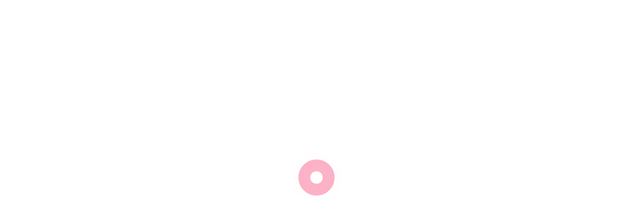

--- FILE ---
content_type: text/html; charset=UTF-8
request_url: https://www.tcorganizer.com/3-kitchen-countertop-design-trends-of-2018/
body_size: 18361
content:
<!doctype html><html dir="ltr" lang="en-US" prefix="og: https://ogp.me/ns#"><head><script data-no-optimize="1">var litespeed_docref=sessionStorage.getItem("litespeed_docref");litespeed_docref&&(Object.defineProperty(document,"referrer",{get:function(){return litespeed_docref}}),sessionStorage.removeItem("litespeed_docref"));</script> <meta charset="UTF-8"><meta name="viewport" content="width=device-width, initial-scale=1"><link rel="profile" href="https://gmpg.org/xfn/11"><title>3 Kitchen Countertop Design Trends Of 2018 | TCOrganizer Blog</title><style type="text/css">.site-title,
			.site-description {
				position: absolute;
				clip: rect(1px, 1px, 1px, 1px);
				}
			
			    
	    .breadcrumb-area
	      {
	        background-image:url('https://www.tcorganizer.com/wp-content/themes/blog-town/assets/img/test-bg.jpg') !important;
	      }</style><meta name="robots" content="max-image-preview:large" /><meta name="author" content="tcorganizer"/><meta name="keywords" content="countertop design,granite fabricator,kitchen trends,kitchen trends 2018,quartz countertops installer" /><link rel="canonical" href="https://www.tcorganizer.com/3-kitchen-countertop-design-trends-of-2018/" /><meta name="generator" content="All in One SEO (AIOSEO) 4.9.3" /><meta property="og:locale" content="en_US" /><meta property="og:site_name" content="TCOrganizer Blog | TCOrganizer" /><meta property="og:type" content="article" /><meta property="og:title" content="3 Kitchen Countertop Design Trends Of 2018 | TCOrganizer Blog" /><meta property="og:url" content="https://www.tcorganizer.com/3-kitchen-countertop-design-trends-of-2018/" /><meta property="og:image" content="https://www.tcorganizer.com/wp-content/uploads/2019/09/tcorganizer-logo.png" /><meta property="og:image:secure_url" content="https://www.tcorganizer.com/wp-content/uploads/2019/09/tcorganizer-logo.png" /><meta property="article:published_time" content="2018-04-16T15:28:46+00:00" /><meta property="article:modified_time" content="2019-09-20T16:54:50+00:00" /><meta name="twitter:card" content="summary" /><meta name="twitter:title" content="3 Kitchen Countertop Design Trends Of 2018 | TCOrganizer Blog" /><meta name="twitter:image" content="https://www.tcorganizer.com/wp-content/uploads/2019/09/tcorganizer-logo.png" /> <script type="application/ld+json" class="aioseo-schema">{"@context":"https:\/\/schema.org","@graph":[{"@type":"Article","@id":"https:\/\/www.tcorganizer.com\/3-kitchen-countertop-design-trends-of-2018\/#article","name":"3 Kitchen Countertop Design Trends Of 2018 | TCOrganizer Blog","headline":"3 Kitchen Countertop Design Trends Of 2018","author":{"@id":"https:\/\/www.tcorganizer.com\/author\/tcorganizer\/#author"},"publisher":{"@id":"https:\/\/www.tcorganizer.com\/#organization"},"image":{"@type":"ImageObject","url":"https:\/\/www.tcorganizer.com\/wp-content\/uploads\/2017\/10\/tco-kq303.jpg","width":865,"height":435,"caption":"Modern kitchen with white cabinet fronts and brick-imitating tiles"},"datePublished":"2018-04-16T15:28:46+00:00","dateModified":"2019-09-20T16:54:50+00:00","inLanguage":"en-US","mainEntityOfPage":{"@id":"https:\/\/www.tcorganizer.com\/3-kitchen-countertop-design-trends-of-2018\/#webpage"},"isPartOf":{"@id":"https:\/\/www.tcorganizer.com\/3-kitchen-countertop-design-trends-of-2018\/#webpage"},"articleSection":"Home Improvement, countertop design, granite fabricator, kitchen trends, kitchen trends 2018, quartz countertops installer"},{"@type":"BreadcrumbList","@id":"https:\/\/www.tcorganizer.com\/3-kitchen-countertop-design-trends-of-2018\/#breadcrumblist","itemListElement":[{"@type":"ListItem","@id":"https:\/\/www.tcorganizer.com#listItem","position":1,"name":"Home","item":"https:\/\/www.tcorganizer.com","nextItem":{"@type":"ListItem","@id":"https:\/\/www.tcorganizer.com\/category\/home-improvement\/#listItem","name":"Home Improvement"}},{"@type":"ListItem","@id":"https:\/\/www.tcorganizer.com\/category\/home-improvement\/#listItem","position":2,"name":"Home Improvement","item":"https:\/\/www.tcorganizer.com\/category\/home-improvement\/","nextItem":{"@type":"ListItem","@id":"https:\/\/www.tcorganizer.com\/3-kitchen-countertop-design-trends-of-2018\/#listItem","name":"3 Kitchen Countertop Design Trends Of 2018"},"previousItem":{"@type":"ListItem","@id":"https:\/\/www.tcorganizer.com#listItem","name":"Home"}},{"@type":"ListItem","@id":"https:\/\/www.tcorganizer.com\/3-kitchen-countertop-design-trends-of-2018\/#listItem","position":3,"name":"3 Kitchen Countertop Design Trends Of 2018","previousItem":{"@type":"ListItem","@id":"https:\/\/www.tcorganizer.com\/category\/home-improvement\/#listItem","name":"Home Improvement"}}]},{"@type":"Organization","@id":"https:\/\/www.tcorganizer.com\/#organization","name":"TC Organizer Blog","description":"TCOrganizer","url":"https:\/\/www.tcorganizer.com\/","logo":{"@type":"ImageObject","url":"https:\/\/www.tcorganizer.com\/wp-content\/uploads\/2019\/09\/tcorganizer-logo.png","@id":"https:\/\/www.tcorganizer.com\/3-kitchen-countertop-design-trends-of-2018\/#organizationLogo","width":252,"height":86},"image":{"@id":"https:\/\/www.tcorganizer.com\/3-kitchen-countertop-design-trends-of-2018\/#organizationLogo"}},{"@type":"Person","@id":"https:\/\/www.tcorganizer.com\/author\/tcorganizer\/#author","url":"https:\/\/www.tcorganizer.com\/author\/tcorganizer\/","name":"tcorganizer","image":{"@type":"ImageObject","@id":"https:\/\/www.tcorganizer.com\/3-kitchen-countertop-design-trends-of-2018\/#authorImage","url":"https:\/\/www.tcorganizer.com\/wp-content\/litespeed\/avatar\/9f5d3edd91c253810a28b3f087fcf82a.jpg?ver=1768338404","width":96,"height":96,"caption":"tcorganizer"}},{"@type":"WebPage","@id":"https:\/\/www.tcorganizer.com\/3-kitchen-countertop-design-trends-of-2018\/#webpage","url":"https:\/\/www.tcorganizer.com\/3-kitchen-countertop-design-trends-of-2018\/","name":"3 Kitchen Countertop Design Trends Of 2018 | TCOrganizer Blog","inLanguage":"en-US","isPartOf":{"@id":"https:\/\/www.tcorganizer.com\/#website"},"breadcrumb":{"@id":"https:\/\/www.tcorganizer.com\/3-kitchen-countertop-design-trends-of-2018\/#breadcrumblist"},"author":{"@id":"https:\/\/www.tcorganizer.com\/author\/tcorganizer\/#author"},"creator":{"@id":"https:\/\/www.tcorganizer.com\/author\/tcorganizer\/#author"},"image":{"@type":"ImageObject","url":"https:\/\/www.tcorganizer.com\/wp-content\/uploads\/2017\/10\/tco-kq303.jpg","@id":"https:\/\/www.tcorganizer.com\/3-kitchen-countertop-design-trends-of-2018\/#mainImage","width":865,"height":435,"caption":"Modern kitchen with white cabinet fronts and brick-imitating tiles"},"primaryImageOfPage":{"@id":"https:\/\/www.tcorganizer.com\/3-kitchen-countertop-design-trends-of-2018\/#mainImage"},"datePublished":"2018-04-16T15:28:46+00:00","dateModified":"2019-09-20T16:54:50+00:00"},{"@type":"WebSite","@id":"https:\/\/www.tcorganizer.com\/#website","url":"https:\/\/www.tcorganizer.com\/","name":"TCOrganizer Blog","description":"TCOrganizer","inLanguage":"en-US","publisher":{"@id":"https:\/\/www.tcorganizer.com\/#organization"}}]}</script> <link rel="alternate" type="application/rss+xml" title="TCOrganizer Blog &raquo; Feed" href="https://www.tcorganizer.com/feed/" /><link rel="alternate" title="oEmbed (JSON)" type="application/json+oembed" href="https://www.tcorganizer.com/wp-json/oembed/1.0/embed?url=https%3A%2F%2Fwww.tcorganizer.com%2F3-kitchen-countertop-design-trends-of-2018%2F" /><link rel="alternate" title="oEmbed (XML)" type="text/xml+oembed" href="https://www.tcorganizer.com/wp-json/oembed/1.0/embed?url=https%3A%2F%2Fwww.tcorganizer.com%2F3-kitchen-countertop-design-trends-of-2018%2F&#038;format=xml" /><style id='wp-img-auto-sizes-contain-inline-css'>img:is([sizes=auto i],[sizes^="auto," i]){contain-intrinsic-size:3000px 1500px}
/*# sourceURL=wp-img-auto-sizes-contain-inline-css */</style><style id="litespeed-ccss">.site-title,.site-description{position:absolute;clip:rect(1px,1px,1px,1px)}.breadcrumb-area{background-image:url('https://www.tcorganizer.com/wp-content/themes/blog-town/assets/img/test-bg.jpg')!important}ol,ul{box-sizing:border-box}:root{--wp--preset--font-size--normal:16px;--wp--preset--font-size--huge:42px}.screen-reader-text{border:0;clip:rect(1px,1px,1px,1px);clip-path:inset(50%);height:1px;margin:-1px;overflow:hidden;padding:0;position:absolute;width:1px;word-wrap:normal!important}:root{--wp--preset--aspect-ratio--square:1;--wp--preset--aspect-ratio--4-3:4/3;--wp--preset--aspect-ratio--3-4:3/4;--wp--preset--aspect-ratio--3-2:3/2;--wp--preset--aspect-ratio--2-3:2/3;--wp--preset--aspect-ratio--16-9:16/9;--wp--preset--aspect-ratio--9-16:9/16;--wp--preset--color--black:#000;--wp--preset--color--cyan-bluish-gray:#abb8c3;--wp--preset--color--white:#fff;--wp--preset--color--pale-pink:#f78da7;--wp--preset--color--vivid-red:#cf2e2e;--wp--preset--color--luminous-vivid-orange:#ff6900;--wp--preset--color--luminous-vivid-amber:#fcb900;--wp--preset--color--light-green-cyan:#7bdcb5;--wp--preset--color--vivid-green-cyan:#00d084;--wp--preset--color--pale-cyan-blue:#8ed1fc;--wp--preset--color--vivid-cyan-blue:#0693e3;--wp--preset--color--vivid-purple:#9b51e0;--wp--preset--gradient--vivid-cyan-blue-to-vivid-purple:linear-gradient(135deg,rgba(6,147,227,1) 0%,#9b51e0 100%);--wp--preset--gradient--light-green-cyan-to-vivid-green-cyan:linear-gradient(135deg,#7adcb4 0%,#00d082 100%);--wp--preset--gradient--luminous-vivid-amber-to-luminous-vivid-orange:linear-gradient(135deg,rgba(252,185,0,1) 0%,rgba(255,105,0,1) 100%);--wp--preset--gradient--luminous-vivid-orange-to-vivid-red:linear-gradient(135deg,rgba(255,105,0,1) 0%,#cf2e2e 100%);--wp--preset--gradient--very-light-gray-to-cyan-bluish-gray:linear-gradient(135deg,#eee 0%,#a9b8c3 100%);--wp--preset--gradient--cool-to-warm-spectrum:linear-gradient(135deg,#4aeadc 0%,#9778d1 20%,#cf2aba 40%,#ee2c82 60%,#fb6962 80%,#fef84c 100%);--wp--preset--gradient--blush-light-purple:linear-gradient(135deg,#ffceec 0%,#9896f0 100%);--wp--preset--gradient--blush-bordeaux:linear-gradient(135deg,#fecda5 0%,#fe2d2d 50%,#6b003e 100%);--wp--preset--gradient--luminous-dusk:linear-gradient(135deg,#ffcb70 0%,#c751c0 50%,#4158d0 100%);--wp--preset--gradient--pale-ocean:linear-gradient(135deg,#fff5cb 0%,#b6e3d4 50%,#33a7b5 100%);--wp--preset--gradient--electric-grass:linear-gradient(135deg,#caf880 0%,#71ce7e 100%);--wp--preset--gradient--midnight:linear-gradient(135deg,#020381 0%,#2874fc 100%);--wp--preset--font-size--small:13px;--wp--preset--font-size--medium:20px;--wp--preset--font-size--large:36px;--wp--preset--font-size--x-large:42px;--wp--preset--spacing--20:.44rem;--wp--preset--spacing--30:.67rem;--wp--preset--spacing--40:1rem;--wp--preset--spacing--50:1.5rem;--wp--preset--spacing--60:2.25rem;--wp--preset--spacing--70:3.38rem;--wp--preset--spacing--80:5.06rem;--wp--preset--shadow--natural:6px 6px 9px rgba(0,0,0,.2);--wp--preset--shadow--deep:12px 12px 50px rgba(0,0,0,.4);--wp--preset--shadow--sharp:6px 6px 0px rgba(0,0,0,.2);--wp--preset--shadow--outlined:6px 6px 0px -3px rgba(255,255,255,1),6px 6px rgba(0,0,0,1);--wp--preset--shadow--crisp:6px 6px 0px rgba(0,0,0,1)}:root{--blue:#007bff;--indigo:#6610f2;--purple:#6f42c1;--pink:#e83e8c;--red:#dc3545;--orange:#fd7e14;--yellow:#ffc107;--green:#28a745;--teal:#20c997;--cyan:#17a2b8;--white:#fff;--gray:#6c757d;--gray-dark:#343a40;--primary:#007bff;--secondary:#6c757d;--success:#28a745;--info:#17a2b8;--warning:#ffc107;--danger:#dc3545;--light:#f8f9fa;--dark:#343a40;--breakpoint-xs:0;--breakpoint-sm:576px;--breakpoint-md:768px;--breakpoint-lg:992px;--breakpoint-xl:1200px;--font-family-sans-serif:-apple-system,BlinkMacSystemFont,"Segoe UI",Roboto,"Helvetica Neue",Arial,"Noto Sans",sans-serif,"Apple Color Emoji","Segoe UI Emoji","Segoe UI Symbol","Noto Color Emoji";--font-family-monospace:SFMono-Regular,Menlo,Monaco,Consolas,"Liberation Mono","Courier New",monospace}*,:after,:before{box-sizing:border-box}html{font-family:sans-serif;line-height:1.15;-webkit-text-size-adjust:100%}aside,header,main,nav,section{display:block}body{margin:0;font-family:-apple-system,BlinkMacSystemFont,"Segoe UI",Roboto,"Helvetica Neue",Arial,"Noto Sans",sans-serif,"Apple Color Emoji","Segoe UI Emoji","Segoe UI Symbol","Noto Color Emoji";font-size:1rem;font-weight:400;line-height:1.5;color:#212529;text-align:left;background-color:#fff}h1,h2{margin-top:0;margin-bottom:.5rem}p{margin-top:0;margin-bottom:1rem}ol,ul{margin-top:0;margin-bottom:1rem}ol ul,ul ul{margin-bottom:0}a{text-decoration:none;background-color:transparent}img{vertical-align:middle;border-style:none}label{display:inline-block;margin-bottom:.5rem}button{border-radius:0}button,input{margin:0;font-family:inherit;font-size:inherit;line-height:inherit}button,input{overflow:visible}button{text-transform:none}[type=submit],button{-webkit-appearance:button}[type=submit]::-moz-focus-inner,button::-moz-focus-inner{padding:0;border-style:none}[type=search]{outline-offset:-2px;-webkit-appearance:none}[type=search]::-webkit-search-decoration{-webkit-appearance:none}::-webkit-file-upload-button{font:inherit;-webkit-appearance:button}h1,h2{margin-bottom:.5rem;font-weight:500;line-height:1.2}h1{font-size:2.5rem}h2{font-size:2rem}.container{width:100%;padding-right:15px;padding-left:15px;margin-right:auto;margin-left:auto}@media (min-width:576px){.container{max-width:540px}}@media (min-width:768px){.container{max-width:720px}}@media (min-width:992px){.container{max-width:960px}}@media (min-width:1200px){.container{max-width:1140px}}@media (min-width:576px){.container{max-width:540px}}@media (min-width:768px){.container{max-width:720px}}@media (min-width:992px){.container{max-width:960px}}@media (min-width:1200px){.container{max-width:1140px}}.row{display:-ms-flexbox;display:flex;-ms-flex-wrap:wrap;flex-wrap:wrap;margin-right:-15px;margin-left:-15px}.col-11,.col-12,.col-lg-10,.col-lg-12,.col-lg-2,.col-lg-3,.col-lg-4,.col-lg-6,.col-lg-8,.col-md-6,.col-xl-12,.col-xl-3,.col-xl-7{position:relative;width:100%;padding-right:15px;padding-left:15px}.col-11{-ms-flex:0 0 91.666667%;flex:0 0 91.666667%;max-width:91.666667%}.col-12{-ms-flex:0 0 100%;flex:0 0 100%;max-width:100%}@media (min-width:768px){.col-md-6{-ms-flex:0 0 50%;flex:0 0 50%;max-width:50%}}@media (min-width:992px){.col-lg-2{-ms-flex:0 0 16.666667%;flex:0 0 16.666667%;max-width:16.666667%}.col-lg-3{-ms-flex:0 0 25%;flex:0 0 25%;max-width:25%}.col-lg-4{-ms-flex:0 0 33.333333%;flex:0 0 33.333333%;max-width:33.333333%}.col-lg-6{-ms-flex:0 0 50%;flex:0 0 50%;max-width:50%}.col-lg-8{-ms-flex:0 0 66.666667%;flex:0 0 66.666667%;max-width:66.666667%}.col-lg-10{-ms-flex:0 0 83.333333%;flex:0 0 83.333333%;max-width:83.333333%}.col-lg-12{-ms-flex:0 0 100%;flex:0 0 100%;max-width:100%}}@media (min-width:1200px){.col-xl-3{-ms-flex:0 0 25%;flex:0 0 25%;max-width:25%}.col-xl-7{-ms-flex:0 0 58.333333%;flex:0 0 58.333333%;max-width:58.333333%}.col-xl-12{-ms-flex:0 0 100%;flex:0 0 100%;max-width:100%}}.breadcrumb{display:-ms-flexbox;display:flex;-ms-flex-wrap:wrap;flex-wrap:wrap;padding:.75rem 1rem;margin-bottom:1rem;list-style:none;background-color:#e9ecef;border-radius:.25rem}.close{float:right;font-size:1.5rem;font-weight:700;line-height:1;color:#000;text-shadow:0 1px 0 #fff;opacity:.5}button.close{padding:0;background-color:transparent;border:0}.carousel{position:relative}.carousel-inner{position:relative;width:100%;overflow:hidden}.carousel-inner:after{display:block;clear:both;content:""}.carousel-item{position:relative;display:none;float:left;width:100%;margin-right:-100%;-webkit-backface-visibility:hidden;backface-visibility:hidden}.carousel-item.active{display:block}.d-none{display:none!important}.d-flex{display:-ms-flexbox!important;display:flex!important}@media (min-width:768px){.d-md-block{display:block!important}}@media (min-width:992px){.d-lg-block{display:block!important}}.align-items-center{-ms-flex-align:center!important;align-items:center!important}.text-left{text-align:left!important}.fal{-moz-osx-font-smoothing:grayscale;-webkit-font-smoothing:antialiased;display:inline-block;font-style:normal;font-variant:normal;text-rendering:auto;line-height:1}.fa-calendar-alt:before{content:"\f073"}.fal{font-weight:300}.fal{font-family:"Font Awesome 5 Pro"}.mb-25{margin-bottom:25px}.pt-80{padding-top:80px}.pb-80{padding-bottom:80px}@media (min-width:1200px) and (max-width:1500px){.menu-area:before{width:26%}}@media (min-width:992px) and (max-width:1200px){.top-btn{font-size:11px;padding:16px 27px}.menu-area:before{width:27%;top:48px}}@media (min-width:768px) and (max-width:991px){.menu-area:before{width:32%;height:84px;left:-34px}.logo{height:auto;margin-top:0;line-height:inherit;width:50%}.menu-area{padding:10px 0}.primary-menu{margin-bottom:0;box-shadow:none;padding:0;margin-top:0}.primary-menu:before{content:none}.second-header{padding:10px 0}.breadcrumb-area{min-height:200px}}@media (max-width:767px){.logo{height:auto;margin-top:0;line-height:inherit;width:80%}.row{margin-right:0;margin-left:0}.row{margin-right:0;margin-left:0}.search-form label{width:100%}.menu-area{padding-top:15px;padding-bottom:5px}.menu-area:before{width:56%;height:82px;top:0;left:-40px}.menu-area{padding:20px 0 0}.primary-menu{margin-bottom:0;box-shadow:none;padding:0;margin-top:0}.primary-menu:before{content:none}.second-header{padding:10px 0}.breadcrumb-title h2{font-size:25px}.breadcrumb-area{min-height:180px}}.widget h2{font-size:20px;margin-bottom:0;color:#010f2e;line-height:1;text-align:left;font-weight:600;margin-bottom:30px;border-left:4px solid #fa346e;padding-left:15px}.widget_search .search-form{display:flex;align-items:flex-start}.widget-area .widget{padding:25px;overflow:hidden;margin-bottom:40px;border:2px solid #f5f5f5}.inner-blog .search-form .search-submit,.widget_search .search-form .search-submit{background:#fa346e;padding:.675em!important;color:#fff}.inner-blog .search-form .search-field,.widget_search .search-form .search-field{padding:.375em .675em}.widget_block li{padding-bottom:5px;border-bottom:1px solid #e4e4e4;padding-top:5px;float:left;width:100%}.widget_calendar nav.wp-calendar-nav{display:none}.widget_block a{color:#333}li>ul{margin-bottom:0;margin-left:.5em}h2{font-size:1.75rem;margin:.83em 0}.primary-menu .logo{margin-top:10px}.header-top .carousel-inner .carousel-item a{color:#fff}.breadcrumb-trail .trail-browse{display:none}.breadcrumb-trail .trail-items .trail-item{list-style:none;margin-left:20px;float:left}.breadcrumb-trail .trail-items .trail-item a{color:#fff;font-weight:600}.breadcrumb-trail .trail-items .trail-end span{color:#fa346e;font-weight:600}.breadcrumb-trail .trail-items .trail-item:after{content:'/';position:relative;left:10px;color:#fff}.breadcrumb-trail .trail-items .trail-item:last-child:after{display:none}.inner-blog .comments-area a,.inner-blog .post__tag a{text-decoration:none}.inner-blog a{text-decoration:underline}.widget_block a{text-decoration:none}.preloader{height:100%;width:100%;background-color:#fff;top:0;left:0;position:fixed;z-index:99999;text-align:center}.loader-inner{display:-webkit-box;display:-ms-flexbox;position:absolute;top:50%;left:50%;-webkit-transform:translate(-50%,-50%);-ms-transform:translate(-50%,-50%);transform:translate(-50%,-50%)}.loader-inner img{-webkit-animation:fadeAnim 1s linear infinite;animation:fadeAnim 1s linear infinite}@-webkit-keyframes fadeAnim{0%{opacity:0}50%{opacity:1}100%{opacity:0}}@keyframes fadeAnim{0%{opacity:0}50%{opacity:1}100%{opacity:0}}html{line-height:1.15;-webkit-text-size-adjust:100%}body{margin:0}main{display:block}h1{font-size:2em}a{background-color:transparent}img{border-style:none}button,input{font-family:inherit;font-size:100%;line-height:1.15;margin:0}button,input{overflow:visible}button{text-transform:none}button,[type=submit]{-webkit-appearance:button}button::-moz-focus-inner,[type=submit]::-moz-focus-inner{border-style:none;padding:0}button:-moz-focusring,[type=submit]:-moz-focusring{outline:1px dotted ButtonText}[type=search]{-webkit-appearance:textfield;outline-offset:-2px}[type=search]::-webkit-search-decoration{-webkit-appearance:none}::-webkit-file-upload-button{-webkit-appearance:button;font:inherit}*,*:before,*:after{box-sizing:inherit}html{box-sizing:border-box}body,button,input{color:#404040;font-family:-apple-system,BlinkMacSystemFont,"Segoe UI",Roboto,Oxygen-Sans,Ubuntu,Cantarell,"Helvetica Neue",sans-serif;font-size:1rem;line-height:1.5}h1,h2{clear:both}p{margin-bottom:1.5em}i{font-style:italic}body{background:#fff}ul{list-style:disc}ol{list-style:decimal}li>ul{margin-bottom:0;margin-left:1.5em}img{height:auto;max-width:100%}a{color:#333}button,input[type=submit]{border:1px solid;border-color:#ccc #ccc #bbb;border-radius:3px;background:#e6e6e6;color:rgba(0,0,0,.8);line-height:1;padding:.6em 1em .4em}input[type=search]{color:#666;border:1px solid #ccc;border-radius:3px;padding:3px}.main-navigation ul.nav-menu>li>a{padding-top:15px;padding-bottom:15px;text-decoration:none;color:#000;font-size:14px}.main-navigation .toggle-button{display:none}.main-navigation ul{margin:0;padding:0;list-style:none;text-align:center}.main-navigation ul li{font-size:.95em;letter-spacing:1px;display:inline-block;vertical-align:middle;position:relative;margin-bottom:0;font-weight:700}.main-navigation ul li a{color:#fff;padding:15px;display:inline-block}@media screen and (min-width:1025px){.main-navigation .primary-menu-list,.main-navigation ul ul{display:block!important}.primary-menu-list .close{display:none}}.main-navigation ul ul{position:absolute;top:110%;left:0;text-align:left;width:230px;z-index:99;opacity:0;clip:rect(1px,1px,1px,1px)}.main-navigation ul.nav-menu li ul:before,.main-navigation ul.nav-menu li ul:after{content:"";border-bottom:8px solid rgba(0,0,0,.1);border-left:8px solid transparent;border-right:8px solid transparent;position:absolute;top:-9px;left:20px}.main-navigation ul.nav-menu li ul:after{border-bottom-color:#fff;top:-7px}.main-navigation ul ul li{display:block;background:#fff;font-size:14px;font-weight:600;letter-spacing:0;margin-top:0;margin-left:-3px}.main-navigation ul ul li a{border:1px solid rgba(0,0,0,.1);width:100%;color:#000}.main-navigation{order:2;display:flex;flex:auto;justify-content:center}.main-navigation ul li a{text-decoration:none}.main-navigation ul ul li a{padding-top:15px;padding-bottom:15px;text-decoration:none}@media screen and (max-width:992px){.main-navigation{position:relative;margin-left:-2%;margin-right:-2%}.main-navigation .toggle-button{border:1px solid #002e5b;color:#002e5b;display:block;font-family:Arial,Helvetica,sans-serif;font-size:1px;font-weight:700;height:22px;line-height:22px;margin-top:-37px;padding:25px 30px;position:absolute;right:2rem;text-decoration:none;top:-40px;width:22px}.main-navigation .toggle-button .toggle-bar{background:#333;height:3px;width:30px;position:absolute;top:0;bottom:0;left:15px;margin:auto}.main-navigation .toggle-button .toggle-text+.toggle-bar{top:-15px}.main-navigation .toggle-button .toggle-bar:last-child{top:15px}.main-navigation .close{color:inherit;position:absolute;top:55px;right:15px;width:35px;border:none;height:35px;background:#f5f5f5;z-index:9999999}.main-navigation .close:before,.main-navigation .close:after{content:"";background:#000;width:20px;height:3px;position:absolute;top:0;right:0;left:0;bottom:0;margin:auto;-webkit-transform:rotate(45deg);-moz-transform:rotate(45deg);transform:rotate(45deg)}.main-navigation .close:after{-webkit-transform:rotate(-45deg);-moz-transform:rotate(-45deg);transform:rotate(-45deg)}.main-navigation .primary-menu-list{position:fixed;top:0;left:0;background:#fff;z-index:999999;overflow:auto;padding-top:80px;box-shadow:0px 30px 40px -15px rgba(0,0,0,.3);text-align:left;width:320px;height:100%;overflow:auto;display:none}.main-navigation .mobile-menu{width:100%}.main-navigation .primary-menu-list ul{text-align:left}.main-navigation .primary-menu-list ul li a{color:#000}.main-navigation ul li{display:block}.main-navigation ul li a{display:block;border-bottom:1px solid rgba(0,0,0,.1);color:#000}.main-navigation ul li.menu-item-has-children>a{padding-right:30px}.main-navigation ul ul{display:none;position:static;width:100%;opacity:1;visibility:visible;padding-left:0;padding-right:0;background:rgba(0,0,0,.03)}.main-navigation ul.nav-menu>li>ul:before,.main-navigation ul.nav-menu>li>ul:after{display:none}.main-navigation ul ul li{background:0 0;margin-top:0}.main-navigation ul ul li a{border-width:0 0 1px;color:#000}.main-navigation .toggle-button:before{display:none}.main-navigation ul.nav-menu>li>a{padding-top:15px;padding-bottom:15px}.main-navigation{order:3;margin:0;float:right}.main-navigation .toggle-button:before{display:none}.main-navigation .toggle-button:before{display:none}}@media (max-width:768px){.main-navigation .toggle-button{position:relative!important;top:-42px!important;right:0!important}}.updated:not(.published){display:none}.widget{margin:0 0 1.5em}.screen-reader-text{border:0;clip:rect(1px,1px,1px,1px);clip-path:inset(50%);height:1px;margin:-1px;overflow:hidden;padding:0;position:absolute!important;width:1px;word-wrap:normal!important}body{font-family:'Roboto',sans-serif;font-size:15px;font-weight:400;color:#333;font-style:normal;line-height:26px}h1,h2{font-family:'Poppins',sans-serif;color:#010f2e;margin-top:0;font-style:normal;font-weight:700;text-transform:normal}h1 a,h3 a{color:inherit}.widget-area li{list-style:none}p{margin-bottom:15px}label{color:#7e7e7e;font-size:14px;font-weight:400}*::-moz-placeholder{color:#555;font-size:14px;opacity:1}.logo img{width:100%}.header-trending .h-btn{border-radius:4px;background-color:#c5015f;padding:5px 10px;display:flex;color:#fff;float:left}.top-btn{background:#c5015f;padding:15px;width:100%;float:left;color:#fff;text-align:center}.top-btn i{margin-right:5px}.second-header{border:none;background:#fa346e;color:#fff}.primary-menu{position:relative;z-index:9}.breadcrumb-area{background-position:0 center;background-size:cover;position:relative;min-height:200px}.breadcrumb{display:inline-block;-ms-flex-wrap:wrap;flex-wrap:unset;padding:0;margin:0 auto;margin-bottom:0;margin-top:20px;list-style:none;background-color:unset;border-radius:0}.breadcrumb li{display:inline-block}.breadcrumb li a{font-size:16px;color:#fff;font-weight:500}.breadcrumb-title h2{font-size:60px;margin:0;text-align:center;line-height:1;color:#fff}.breadcrumb-wrap{text-align:center}a,h1,h2,p,span{overflow-wrap:break-word}h1,h2{overflow-wrap:break-word}.post__tag a{display:inline-block;margin-right:10px}.post__tag a{font-size:12px;text-transform:uppercase;border:2px solid #e5e5e5;padding:7px 10px;font-weight:700;display:inline-block;border-radius:3px;color:#9d9d9d;margin-bottom:10px}.blog-town-details-wrap .blog_town_detail_content .post__tag a:first-child{display:none!important}.comment-form-comment label{display:none}.screen-reader-text{border:0;clip:rect(1px,1px,1px,1px);clip-path:inset(50%);height:1px;margin:-1px;overflow:hidden;padding:0;position:absolute!important;width:1px;word-wrap:normal!important}.site-title,.site-description{position:absolute;clip:rect(1px,1px,1px,1px)}.breadcrumb-area{background-image:url('https://www.tcorganizer.com/wp-content/themes/blog-town/assets/img/test-bg.jpg')!important}.second-header{background:#1b83be}.top-btn{background:#059305}.header-trending .h-btn{background-color:#059305}</style><link rel="preload" data-asynced="1" data-optimized="2" as="style" onload="this.onload=null;this.rel='stylesheet'" href="https://www.tcorganizer.com/wp-content/litespeed/ucss/9220fab94d846d5386d0367bc8d4e931.css?ver=59b5c" /><script data-optimized="1" type="litespeed/javascript" data-src="https://www.tcorganizer.com/wp-content/plugins/litespeed-cache/assets/js/css_async.min.js"></script> <style id='global-styles-inline-css'>:root{--wp--preset--aspect-ratio--square: 1;--wp--preset--aspect-ratio--4-3: 4/3;--wp--preset--aspect-ratio--3-4: 3/4;--wp--preset--aspect-ratio--3-2: 3/2;--wp--preset--aspect-ratio--2-3: 2/3;--wp--preset--aspect-ratio--16-9: 16/9;--wp--preset--aspect-ratio--9-16: 9/16;--wp--preset--color--black: #000000;--wp--preset--color--cyan-bluish-gray: #abb8c3;--wp--preset--color--white: #ffffff;--wp--preset--color--pale-pink: #f78da7;--wp--preset--color--vivid-red: #cf2e2e;--wp--preset--color--luminous-vivid-orange: #ff6900;--wp--preset--color--luminous-vivid-amber: #fcb900;--wp--preset--color--light-green-cyan: #7bdcb5;--wp--preset--color--vivid-green-cyan: #00d084;--wp--preset--color--pale-cyan-blue: #8ed1fc;--wp--preset--color--vivid-cyan-blue: #0693e3;--wp--preset--color--vivid-purple: #9b51e0;--wp--preset--gradient--vivid-cyan-blue-to-vivid-purple: linear-gradient(135deg,rgb(6,147,227) 0%,rgb(155,81,224) 100%);--wp--preset--gradient--light-green-cyan-to-vivid-green-cyan: linear-gradient(135deg,rgb(122,220,180) 0%,rgb(0,208,130) 100%);--wp--preset--gradient--luminous-vivid-amber-to-luminous-vivid-orange: linear-gradient(135deg,rgb(252,185,0) 0%,rgb(255,105,0) 100%);--wp--preset--gradient--luminous-vivid-orange-to-vivid-red: linear-gradient(135deg,rgb(255,105,0) 0%,rgb(207,46,46) 100%);--wp--preset--gradient--very-light-gray-to-cyan-bluish-gray: linear-gradient(135deg,rgb(238,238,238) 0%,rgb(169,184,195) 100%);--wp--preset--gradient--cool-to-warm-spectrum: linear-gradient(135deg,rgb(74,234,220) 0%,rgb(151,120,209) 20%,rgb(207,42,186) 40%,rgb(238,44,130) 60%,rgb(251,105,98) 80%,rgb(254,248,76) 100%);--wp--preset--gradient--blush-light-purple: linear-gradient(135deg,rgb(255,206,236) 0%,rgb(152,150,240) 100%);--wp--preset--gradient--blush-bordeaux: linear-gradient(135deg,rgb(254,205,165) 0%,rgb(254,45,45) 50%,rgb(107,0,62) 100%);--wp--preset--gradient--luminous-dusk: linear-gradient(135deg,rgb(255,203,112) 0%,rgb(199,81,192) 50%,rgb(65,88,208) 100%);--wp--preset--gradient--pale-ocean: linear-gradient(135deg,rgb(255,245,203) 0%,rgb(182,227,212) 50%,rgb(51,167,181) 100%);--wp--preset--gradient--electric-grass: linear-gradient(135deg,rgb(202,248,128) 0%,rgb(113,206,126) 100%);--wp--preset--gradient--midnight: linear-gradient(135deg,rgb(2,3,129) 0%,rgb(40,116,252) 100%);--wp--preset--font-size--small: 13px;--wp--preset--font-size--medium: 20px;--wp--preset--font-size--large: 36px;--wp--preset--font-size--x-large: 42px;--wp--preset--spacing--20: 0.44rem;--wp--preset--spacing--30: 0.67rem;--wp--preset--spacing--40: 1rem;--wp--preset--spacing--50: 1.5rem;--wp--preset--spacing--60: 2.25rem;--wp--preset--spacing--70: 3.38rem;--wp--preset--spacing--80: 5.06rem;--wp--preset--shadow--natural: 6px 6px 9px rgba(0, 0, 0, 0.2);--wp--preset--shadow--deep: 12px 12px 50px rgba(0, 0, 0, 0.4);--wp--preset--shadow--sharp: 6px 6px 0px rgba(0, 0, 0, 0.2);--wp--preset--shadow--outlined: 6px 6px 0px -3px rgb(255, 255, 255), 6px 6px rgb(0, 0, 0);--wp--preset--shadow--crisp: 6px 6px 0px rgb(0, 0, 0);}:where(.is-layout-flex){gap: 0.5em;}:where(.is-layout-grid){gap: 0.5em;}body .is-layout-flex{display: flex;}.is-layout-flex{flex-wrap: wrap;align-items: center;}.is-layout-flex > :is(*, div){margin: 0;}body .is-layout-grid{display: grid;}.is-layout-grid > :is(*, div){margin: 0;}:where(.wp-block-columns.is-layout-flex){gap: 2em;}:where(.wp-block-columns.is-layout-grid){gap: 2em;}:where(.wp-block-post-template.is-layout-flex){gap: 1.25em;}:where(.wp-block-post-template.is-layout-grid){gap: 1.25em;}.has-black-color{color: var(--wp--preset--color--black) !important;}.has-cyan-bluish-gray-color{color: var(--wp--preset--color--cyan-bluish-gray) !important;}.has-white-color{color: var(--wp--preset--color--white) !important;}.has-pale-pink-color{color: var(--wp--preset--color--pale-pink) !important;}.has-vivid-red-color{color: var(--wp--preset--color--vivid-red) !important;}.has-luminous-vivid-orange-color{color: var(--wp--preset--color--luminous-vivid-orange) !important;}.has-luminous-vivid-amber-color{color: var(--wp--preset--color--luminous-vivid-amber) !important;}.has-light-green-cyan-color{color: var(--wp--preset--color--light-green-cyan) !important;}.has-vivid-green-cyan-color{color: var(--wp--preset--color--vivid-green-cyan) !important;}.has-pale-cyan-blue-color{color: var(--wp--preset--color--pale-cyan-blue) !important;}.has-vivid-cyan-blue-color{color: var(--wp--preset--color--vivid-cyan-blue) !important;}.has-vivid-purple-color{color: var(--wp--preset--color--vivid-purple) !important;}.has-black-background-color{background-color: var(--wp--preset--color--black) !important;}.has-cyan-bluish-gray-background-color{background-color: var(--wp--preset--color--cyan-bluish-gray) !important;}.has-white-background-color{background-color: var(--wp--preset--color--white) !important;}.has-pale-pink-background-color{background-color: var(--wp--preset--color--pale-pink) !important;}.has-vivid-red-background-color{background-color: var(--wp--preset--color--vivid-red) !important;}.has-luminous-vivid-orange-background-color{background-color: var(--wp--preset--color--luminous-vivid-orange) !important;}.has-luminous-vivid-amber-background-color{background-color: var(--wp--preset--color--luminous-vivid-amber) !important;}.has-light-green-cyan-background-color{background-color: var(--wp--preset--color--light-green-cyan) !important;}.has-vivid-green-cyan-background-color{background-color: var(--wp--preset--color--vivid-green-cyan) !important;}.has-pale-cyan-blue-background-color{background-color: var(--wp--preset--color--pale-cyan-blue) !important;}.has-vivid-cyan-blue-background-color{background-color: var(--wp--preset--color--vivid-cyan-blue) !important;}.has-vivid-purple-background-color{background-color: var(--wp--preset--color--vivid-purple) !important;}.has-black-border-color{border-color: var(--wp--preset--color--black) !important;}.has-cyan-bluish-gray-border-color{border-color: var(--wp--preset--color--cyan-bluish-gray) !important;}.has-white-border-color{border-color: var(--wp--preset--color--white) !important;}.has-pale-pink-border-color{border-color: var(--wp--preset--color--pale-pink) !important;}.has-vivid-red-border-color{border-color: var(--wp--preset--color--vivid-red) !important;}.has-luminous-vivid-orange-border-color{border-color: var(--wp--preset--color--luminous-vivid-orange) !important;}.has-luminous-vivid-amber-border-color{border-color: var(--wp--preset--color--luminous-vivid-amber) !important;}.has-light-green-cyan-border-color{border-color: var(--wp--preset--color--light-green-cyan) !important;}.has-vivid-green-cyan-border-color{border-color: var(--wp--preset--color--vivid-green-cyan) !important;}.has-pale-cyan-blue-border-color{border-color: var(--wp--preset--color--pale-cyan-blue) !important;}.has-vivid-cyan-blue-border-color{border-color: var(--wp--preset--color--vivid-cyan-blue) !important;}.has-vivid-purple-border-color{border-color: var(--wp--preset--color--vivid-purple) !important;}.has-vivid-cyan-blue-to-vivid-purple-gradient-background{background: var(--wp--preset--gradient--vivid-cyan-blue-to-vivid-purple) !important;}.has-light-green-cyan-to-vivid-green-cyan-gradient-background{background: var(--wp--preset--gradient--light-green-cyan-to-vivid-green-cyan) !important;}.has-luminous-vivid-amber-to-luminous-vivid-orange-gradient-background{background: var(--wp--preset--gradient--luminous-vivid-amber-to-luminous-vivid-orange) !important;}.has-luminous-vivid-orange-to-vivid-red-gradient-background{background: var(--wp--preset--gradient--luminous-vivid-orange-to-vivid-red) !important;}.has-very-light-gray-to-cyan-bluish-gray-gradient-background{background: var(--wp--preset--gradient--very-light-gray-to-cyan-bluish-gray) !important;}.has-cool-to-warm-spectrum-gradient-background{background: var(--wp--preset--gradient--cool-to-warm-spectrum) !important;}.has-blush-light-purple-gradient-background{background: var(--wp--preset--gradient--blush-light-purple) !important;}.has-blush-bordeaux-gradient-background{background: var(--wp--preset--gradient--blush-bordeaux) !important;}.has-luminous-dusk-gradient-background{background: var(--wp--preset--gradient--luminous-dusk) !important;}.has-pale-ocean-gradient-background{background: var(--wp--preset--gradient--pale-ocean) !important;}.has-electric-grass-gradient-background{background: var(--wp--preset--gradient--electric-grass) !important;}.has-midnight-gradient-background{background: var(--wp--preset--gradient--midnight) !important;}.has-small-font-size{font-size: var(--wp--preset--font-size--small) !important;}.has-medium-font-size{font-size: var(--wp--preset--font-size--medium) !important;}.has-large-font-size{font-size: var(--wp--preset--font-size--large) !important;}.has-x-large-font-size{font-size: var(--wp--preset--font-size--x-large) !important;}
/*# sourceURL=global-styles-inline-css */</style><style id='classic-theme-styles-inline-css'>/*! This file is auto-generated */
.wp-block-button__link{color:#fff;background-color:#32373c;border-radius:9999px;box-shadow:none;text-decoration:none;padding:calc(.667em + 2px) calc(1.333em + 2px);font-size:1.125em}.wp-block-file__button{background:#32373c;color:#fff;text-decoration:none}
/*# sourceURL=/wp-includes/css/classic-themes.min.css */</style> <script type="litespeed/javascript" data-src="https://www.tcorganizer.com/wp-includes/js/jquery/jquery.min.js" id="jquery-core-js"></script> <link rel="https://api.w.org/" href="https://www.tcorganizer.com/wp-json/" /><link rel="alternate" title="JSON" type="application/json" href="https://www.tcorganizer.com/wp-json/wp/v2/posts/486" /><link rel="EditURI" type="application/rsd+xml" title="RSD" href="https://www.tcorganizer.com/xmlrpc.php?rsd" /><meta name="generator" content="WordPress 6.9" /><link rel='shortlink' href='https://www.tcorganizer.com/?p=486' /><style type="text/css">.site-title,
			.site-description {
				position: absolute;
				clip: rect(1px, 1px, 1px, 1px);
				}
			
			    
	    .breadcrumb-area
	      {
	        background-image:url('https://www.tcorganizer.com/wp-content/themes/blog-town/assets/img/test-bg.jpg') !important;
	      }</style><link rel="icon" href="https://www.tcorganizer.com/wp-content/uploads/2019/09/cropped-tcorganizer-logo-32x32.png" sizes="32x32" /><link rel="icon" href="https://www.tcorganizer.com/wp-content/uploads/2019/09/cropped-tcorganizer-logo-192x192.png" sizes="192x192" /><link rel="apple-touch-icon" href="https://www.tcorganizer.com/wp-content/uploads/2019/09/cropped-tcorganizer-logo-180x180.png" /><meta name="msapplication-TileImage" content="https://www.tcorganizer.com/wp-content/uploads/2019/09/cropped-tcorganizer-logo-270x270.png" /><style id="wp-custom-css">.second-header {
  background: #1b83be;
}
.top-btn {
  background: #059305;
}
.header-trending .h-btn {
  background-color: #059305;
}
.blog_town_single_content .admin {
  background: #1b83be;
}</style></head><body data-rsssl=1 class="wp-singular post-template-default single single-post postid-486 single-format-standard wp-custom-logo wp-theme-blog-town has--layout"><div class="preloader"><div class="loader-inner">
<img data-lazyloaded="1" src="[data-uri]" width="100" height="100" data-src="https://www.tcorganizer.com/wp-content/themes/blog-town/assets/img/preloaderimg.gif" alt=""></div></div><div id="page" class="site-wrapper site">
<a class="skip-link screen-reader-text" href="#primary">Skip to content</a><header class="header-area"><div class="header-top second-header d-none d-lg-block"><div class="container"><div class="row align-items-center"><div class="col-lg-8 col-md-6 d-none d-md-block"><div class="header-trending"><div class="row"><div class="col-lg-2"><div class="h-btn"><span class="icon"></span> Trending</div></div><div class="col-lg-10"><div id="newsIndicators" class="carousel slide col-11" data-ride="carousel"><div class="carousel-inner"><div class="carousel-item  active">
<a href="https://www.tcorganizer.com/how-to-find-the-right-house-on-the-internet/">How to find the right house on the internet?</a></div><div class="carousel-item ">
<a href="https://www.tcorganizer.com/commercial-cooking-equipment-types/">Commercial Cooking Equipment Types</a></div><div class="carousel-item ">
<a href="https://www.tcorganizer.com/some-basic-information-about-the-parental-rights-of-a-child-born-out-of-unmarried-couples/">Some basic information about the parental rights of a child born out of unmarried couples</a></div><div class="carousel-item ">
<a href="https://www.tcorganizer.com/what-are-the-different-balayage-techniques/">What Are The Different Balayage Techniques</a></div><div class="carousel-item ">
<a href="https://www.tcorganizer.com/benefits-and-drawbacks-of-abortion-clinics/">Benefits and Drawbacks of Abortion Clinics</a></div></div></div></div></div></div></div><div class="col-lg-4 col-md-6 d-none d-lg-block"><div class="top-btn"><i class="fal fa-calendar-alt"></i>Wed, January 14, 2026</div></div></div></div></div><div id="header-sticky" class="menu-area "><div class="container"><div class="primary-menu"><div class="row align-items-center"><div class="col-xl-3 col-lg-3"><div class="logo">
<a href="https://www.tcorganizer.com/" class="custom-logo-link" rel="home"><img data-lazyloaded="1" src="[data-uri]" width="252" height="86" data-src="https://www.tcorganizer.com/wp-content/uploads/2019/09/tcorganizer-logo.png" class="custom-logo" alt="TCOrganizer Blog" decoding="async" /></a><h1 class="site-title"><a href="https://www.tcorganizer.com/" title="TCOrganizer Blog" rel="home">TCOrganizer Blog</a></h1><p class="site-description">
TCOrganizer</p></div></div><div class="col-xl-7 col-lg-6"><nav id="site-navigation" class="main-navigation">
<button class="toggle-button" data-toggle-target=".main-menu-modal" data-toggle-body-class="showing-main-menu-modal" aria-expanded="false" data-set-focus=".close-main-nav-toggle"><div class="toggle-text"></div>
<span class="toggle-bar"></span>
<span class="toggle-bar"></span>
<span class="toggle-bar"></span>
</button><div class="primary-menu-list main-menu-modal cover-modal" data-modal-target-string=".main-menu-modal">
<button class="close close-main-nav-toggle" data-toggle-target=".main-menu-modal" data-toggle-body-class="showing-main-menu-modal" aria-expanded="false" data-set-focus=".main-menu-modal"></button><div class="mobile-menu" aria-label="Mobile"><div class="menu-main-container"><ul id="primary-menu" class="nav-menu main-menu-modal"><li id="menu-item-748" class="menu-item menu-item-type-taxonomy menu-item-object-category current-post-ancestor current-menu-parent current-post-parent menu-item-748"><a href="https://www.tcorganizer.com/category/home-improvement/">Home Improvement</a></li><li id="menu-item-745" class="menu-item menu-item-type-taxonomy menu-item-object-category menu-item-745"><a href="https://www.tcorganizer.com/category/fashion/">Fashion</a></li><li id="menu-item-743" class="menu-item menu-item-type-taxonomy menu-item-object-category menu-item-743"><a href="https://www.tcorganizer.com/category/entertainment/">Entertainment</a></li><li id="menu-item-742" class="menu-item menu-item-type-taxonomy menu-item-object-category menu-item-742"><a href="https://www.tcorganizer.com/category/education/">Education</a></li><li id="menu-item-756" class="menu-item menu-item-type-custom menu-item-object-custom menu-item-has-children menu-item-756"><a href="#">More</a><ul class="sub-menu"><li id="menu-item-744" class="menu-item menu-item-type-taxonomy menu-item-object-category menu-item-744"><a href="https://www.tcorganizer.com/category/family-and-kids/">Family and Kids</a></li><li id="menu-item-739" class="menu-item menu-item-type-taxonomy menu-item-object-category menu-item-739"><a href="https://www.tcorganizer.com/category/business-and-finance/">Business and Finance</a></li><li id="menu-item-741" class="menu-item menu-item-type-taxonomy menu-item-object-category menu-item-741"><a href="https://www.tcorganizer.com/category/culture-and-society/">Culture and Society</a></li><li id="menu-item-751" class="menu-item menu-item-type-taxonomy menu-item-object-category menu-item-751"><a href="https://www.tcorganizer.com/category/love-and-relationship/">Love and Relationship</a></li><li id="menu-item-738" class="menu-item menu-item-type-taxonomy menu-item-object-category menu-item-738"><a href="https://www.tcorganizer.com/category/automotive/">Automotive</a></li><li id="menu-item-747" class="menu-item menu-item-type-taxonomy menu-item-object-category menu-item-747"><a href="https://www.tcorganizer.com/category/health-and-fitness/">Health and Fitness</a></li><li id="menu-item-740" class="menu-item menu-item-type-taxonomy menu-item-object-category menu-item-740"><a href="https://www.tcorganizer.com/category/computers-and-technology/">Computers and Technology</a></li><li id="menu-item-746" class="menu-item menu-item-type-taxonomy menu-item-object-category menu-item-746"><a href="https://www.tcorganizer.com/category/food-and-beverage/">Food and Beverage</a></li><li id="menu-item-749" class="menu-item menu-item-type-taxonomy menu-item-object-category menu-item-749"><a href="https://www.tcorganizer.com/category/job-and-career/">Job and Career</a></li><li id="menu-item-750" class="menu-item menu-item-type-taxonomy menu-item-object-category menu-item-750"><a href="https://www.tcorganizer.com/category/law-and-legal/">Law and Legal</a></li><li id="menu-item-752" class="menu-item menu-item-type-taxonomy menu-item-object-category menu-item-752"><a href="https://www.tcorganizer.com/category/politics-and-news/">Politics and News</a></li><li id="menu-item-753" class="menu-item menu-item-type-taxonomy menu-item-object-category menu-item-753"><a href="https://www.tcorganizer.com/category/real-estate/">Real Estate</a></li><li id="menu-item-754" class="menu-item menu-item-type-taxonomy menu-item-object-category menu-item-754"><a href="https://www.tcorganizer.com/category/sport-and-recreation/">Sport and Recreation</a></li><li id="menu-item-755" class="menu-item menu-item-type-taxonomy menu-item-object-category menu-item-755"><a href="https://www.tcorganizer.com/category/travel-and-leisure/">Travel and Leisure</a></li></ul></li></ul></div></div></div></nav></div><div class="col-12"><div class="mobile-menu"></div></div></div></div></div></div></header><main id="primary" class="site-main"><div class="breadcrumb-area d-flex align-items-center"><div class="container"><div class="row align-items-center"><div class="col-xl-12 col-lg-12"><div class="breadcrumb-wrap text-left"><div class="breadcrumb-title"><h2>3 Kitchen Countertop Design Trends Of 2018</h2><div class="breadcrumb-wrap"><nav aria-label="breadcrumb"><ol class="breadcrumb"><nav role="navigation" aria-label="Breadcrumbs" class="breadcrumb-trail breadcrumbs" itemprop="breadcrumb"><h2 class="trail-browse">Browse:</h2><ul class="trail-items" itemscope itemtype="http://schema.org/BreadcrumbList"><meta name="numberOfItems" content="3" /><meta name="itemListOrder" content="Ascending" /><li itemprop="itemListElement" itemscope itemtype="http://schema.org/ListItem" class="trail-item trail-begin"><a href="https://www.tcorganizer.com/" rel="home" itemprop="item"><span itemprop="name">Home</span></a><meta itemprop="position" content="1" /></li><li itemprop="itemListElement" itemscope itemtype="http://schema.org/ListItem" class="trail-item"><a href="https://www.tcorganizer.com/category/home-improvement/" itemprop="item"><span itemprop="name">Home Improvement</span></a><meta itemprop="position" content="2" /></li><li itemprop="itemListElement" itemscope itemtype="http://schema.org/ListItem" class="trail-item trail-end"><span itemprop="item"><span itemprop="name">3 Kitchen Countertop Design Trends Of 2018</span></span><meta itemprop="position" content="3" /></li></ul></nav></ol></nav></div></div></div></div></div></div></div><section class="inner-blog b-details-p pt-80 pb-80"><div class="container"><div class="row has-right-sidebar"><div class="col-lg-8"><div class="blog-town-details-wrap"><div class="image-part mb-25">
<img data-lazyloaded="1" src="[data-uri]" width="865" height="435" data-src="https://www.tcorganizer.com/wp-content/uploads/2017/10/tco-kq303.jpg" class="attachment-post-thumbnail size-post-thumbnail wp-post-image" alt="" decoding="async" fetchpriority="high" data-srcset="https://www.tcorganizer.com/wp-content/uploads/2017/10/tco-kq303.jpg 865w, https://www.tcorganizer.com/wp-content/uploads/2017/10/tco-kq303-300x151.jpg 300w, https://www.tcorganizer.com/wp-content/uploads/2017/10/tco-kq303-768x386.jpg 768w" data-sizes="(max-width: 865px) 100vw, 865px" /></div><div class="blog_town_detail_content pb-30"><div class="category-name"> <a href="https://www.tcorganizer.com/category/home-improvement/" rel="category tag">Home Improvement</a></div><h3 class="heading-title">3 Kitchen Countertop Design Trends Of 2018</h3><div class="meta-info"><ul><li><i class="fal fa-calendar-alt">
</i><span class="posted-on">Posted on <a href="https://www.tcorganizer.com/3-kitchen-countertop-design-trends-of-2018/" rel="bookmark"><time class="entry-date published" datetime="2018-04-16T15:28:46+00:00">April 16, 2018</time><time class="updated" datetime="2019-09-20T16:54:50+00:00">September 20, 2019</time></a></span></li><li><i class="fal fa-eye"></i>
667</li><li><i class="fal fa-comments"></i>
0<span> Comment</span></li></ul></div><p>Thinking to overhaul your kitchen? If so, then you must be thinking about whether to go for <a href="https://www.flintstonetops.com/" target="_blank" rel="noopener noreferrer"><strong>granite fabricator</strong></a> or a quartz countertop installer as these were the hotties in 2017. But, before going to any of these, you first have to know the trends of 2018 regarding the <strong>kitchen countertops</strong> as without an informed decision your kitchen may be devoid of the trendy look which you would not want for sure.</p><h1>Kitchen countertop design trends of 2018</h1><ol><li><strong> Textured Finishes</strong></li></ol><p>Polishing has grown old now. A past few years have seen a design shift to tactile and designed surfaces. It gave quite good results, so why not try it on kitchen countertops? Leather and hones surfaces are becoming popular and are applicable on different surfaces like<em> marble, quartz, and granite</em>. You might consider polish as a better option, as it remained the favorite in the past but <strong>textured finishes</strong> offer two benefits which polish does not offer. Hoed finish gives a matte look as it has no shine. The overall look varies, so there arises a variety even in finish of the same material. Furthermore, because of little or no shine the scratches or any other flaw can be concealed easily.</p><p>While with leather finish, there is less gloss as compared to the polished surface. It gives a different feel while retaining the stone’s natural outlook. It makes it more sophisticated and conceals the fingerprints and water spots. Before going to a <strong>granite fabricator</strong> or a <strong>quartz countertops installer</strong>, think it through about whether you need polish or a finish.</p><ol start="2"><li><strong> Countertops with Patterns</strong></li></ol><p>Patterned countertops are becoming popular as homeowners seek character in their kitchens. Now, the countertops are coming a variety of patterns and would replace the plain, monotonous countertops. Veining is the best choice for having character in the countertop. It gives a classy and a bit more personalized demeanor to your kitchen.</p><ol start="3"><li><strong> Quartz If For 2018</strong></li></ol><p>Quartz is an expensive alternative to granite; however, it offers the perks that granite does not. Also,<em> granite</em> has ruled the<strong><a href="https://www.housebeautiful.com/room-decorating/kitchens/tips/a1503/inexpensive-kitchen-updates/" target="_blank" rel="noopener noreferrer"> kitchen</a> countertops</strong> for ages, now it is time for Quartz to snatch the reins. Even on practicality, quartz surpasses granite as granite is porous which means grime, bacteria, mold and staining. One granite fan might say that you can resolve the issue by a non-porous sealant. But, even the sealant will wear off eventually leaving you in the same boat as before. You will have to seal and reseal the granite surface throughout your life.</p><h2>Quartz countertops</h2><p>As for<strong> Quartz</strong>, it is <em>non-porous</em> and thus, would not require regular sealing. It is highly resistant to staining and also is hygienic. Furthermore, it is more resilient, sturdy, and durable.</p><p>Quartz is available in a variety of colors, patterns and finishes which give a natural look to the kitchen. <strong>Quartz</strong> is going to rule this year and a coming few as well.</p><p>You should think about going to a <a href="https://www.flintstonetops.com/quartz-granite-countertops-fabrication-installation-potomac-md/" target="_blank" rel="noopener noreferrer"><strong>quartz countertops installer potomac md</strong></a> instead of a <strong>granite fabricator</strong>.</p><div class="row"><div class="col-xl-12 col-md-12"><div class="post__tag">
Tags: <a href="https://www.tcorganizer.com/tag/countertop-design/" rel="tag">countertop design</a> <a href="https://www.tcorganizer.com/tag/granite-fabricator/" rel="tag">granite fabricator</a> <a href="https://www.tcorganizer.com/tag/kitchen-trends/" rel="tag">kitchen trends</a> <a href="https://www.tcorganizer.com/tag/kitchen-trends-2018/" rel="tag">kitchen trends 2018</a> <a href="https://www.tcorganizer.com/tag/quartz-countertops-installer/" rel="tag">quartz countertops installer</a><br /></div></div></div></div><div class="posts_navigation pb-35"><div class="row"><div class="col-xl-6 col-md-6 prev-link">
<a href="https://www.tcorganizer.com/top-mistakes-to-avoid-while-you-install-paver-patio/">
<span>&lt;&lt; Previous Post</span>
</a></div><div class="col-xl-6 col-md-6 next-link">
<a href="https://www.tcorganizer.com/all-you-want-to-know-about-brazilian-blowout/">
<span>Next Post &gt;&gt;</span>
</a></div></div></div></div></div><div class="col-lg-4"><aside id="secondary" class="widget-area"><section id="search-2" class="widget widget_block widget_search"><form role="search" method="get" class="search-form" action="https://www.tcorganizer.com/">
<label>
<span class="screen-reader-text">Search for:</span>
<input type="search" class="search-field" placeholder="Search &hellip;" value="" name="s" />
</label>
<input type="submit" class="search-submit" value="Search" /></form></section><section id="recent-posts-2" class="widget widget_block widget_recent_entries"><h2 class="widget-title">Recent Posts</h2><ul><li>
<a href="https://www.tcorganizer.com/kitchen-remodeling-timeline-how-much-time-does-each-step-take/">Kitchen Remodeling Timeline: How Much Time Does Each Step Take?</a></li><li>
<a href="https://www.tcorganizer.com/7-event-production-tips-you-need-for-a-successful-event/">7 Event Production Tips You Need For A Successful Event</a></li><li>
<a href="https://www.tcorganizer.com/a-complete-guide-to-fixing-your-air-conditioner/">A complete guide to fixing your air conditioner</a></li><li>
<a href="https://www.tcorganizer.com/5-common-sleep-problems-in-night-shift-workers-and-how-to-manage/">5 Common Sleep Problems In Night Shift Workers And How To Manage</a></li><li>
<a href="https://www.tcorganizer.com/setting-the-stage-for-celebration-with-tent-rentals/">Setting the Stage for Celebration with Tent Rentals</a></li></ul></section><section id="calendar-2" class="widget widget_block widget_calendar"><div id="calendar_wrap" class="calendar_wrap"><table id="wp-calendar" class="wp-calendar-table"><caption>January 2026</caption><thead><tr><th scope="col" aria-label="Monday">M</th><th scope="col" aria-label="Tuesday">T</th><th scope="col" aria-label="Wednesday">W</th><th scope="col" aria-label="Thursday">T</th><th scope="col" aria-label="Friday">F</th><th scope="col" aria-label="Saturday">S</th><th scope="col" aria-label="Sunday">S</th></tr></thead><tbody><tr><td colspan="3" class="pad">&nbsp;</td><td>1</td><td>2</td><td>3</td><td>4</td></tr><tr><td>5</td><td>6</td><td>7</td><td>8</td><td>9</td><td>10</td><td>11</td></tr><tr><td>12</td><td>13</td><td id="today">14</td><td>15</td><td>16</td><td>17</td><td>18</td></tr><tr><td>19</td><td>20</td><td>21</td><td>22</td><td>23</td><td>24</td><td>25</td></tr><tr><td>26</td><td>27</td><td>28</td><td>29</td><td>30</td><td>31</td><td class="pad" colspan="1">&nbsp;</td></tr></tbody></table><nav aria-label="Previous and next months" class="wp-calendar-nav">
<span class="wp-calendar-nav-prev"><a href="https://www.tcorganizer.com/2025/11/">&laquo; Nov</a></span>
<span class="pad">&nbsp;</span>
<span class="wp-calendar-nav-next">&nbsp;</span></nav></div></section></aside></div></div></div></section></main><footer class="footer-bg footer-p fix" ><div class="footer-center  pt-90 pb-60" ><div class="container"><div class="row"></div></div></div><div class="copyright-wrap"><div class="container"><div class="row align-items-center"><div class="col-lg-12 text-center">
Copyright  &copy; 2021 BlogTown Powered by WordPress.</div></div></div></div></footer></div> <script type="speculationrules">{"prefetch":[{"source":"document","where":{"and":[{"href_matches":"/*"},{"not":{"href_matches":["/wp-*.php","/wp-admin/*","/wp-content/uploads/*","/wp-content/*","/wp-content/plugins/*","/wp-content/themes/blog-town/*","/*\\?(.+)"]}},{"not":{"selector_matches":"a[rel~=\"nofollow\"]"}},{"not":{"selector_matches":".no-prefetch, .no-prefetch a"}}]},"eagerness":"conservative"}]}</script> <script data-no-optimize="1">window.lazyLoadOptions=Object.assign({},{threshold:300},window.lazyLoadOptions||{});!function(t,e){"object"==typeof exports&&"undefined"!=typeof module?module.exports=e():"function"==typeof define&&define.amd?define(e):(t="undefined"!=typeof globalThis?globalThis:t||self).LazyLoad=e()}(this,function(){"use strict";function e(){return(e=Object.assign||function(t){for(var e=1;e<arguments.length;e++){var n,a=arguments[e];for(n in a)Object.prototype.hasOwnProperty.call(a,n)&&(t[n]=a[n])}return t}).apply(this,arguments)}function o(t){return e({},at,t)}function l(t,e){return t.getAttribute(gt+e)}function c(t){return l(t,vt)}function s(t,e){return function(t,e,n){e=gt+e;null!==n?t.setAttribute(e,n):t.removeAttribute(e)}(t,vt,e)}function i(t){return s(t,null),0}function r(t){return null===c(t)}function u(t){return c(t)===_t}function d(t,e,n,a){t&&(void 0===a?void 0===n?t(e):t(e,n):t(e,n,a))}function f(t,e){et?t.classList.add(e):t.className+=(t.className?" ":"")+e}function _(t,e){et?t.classList.remove(e):t.className=t.className.replace(new RegExp("(^|\\s+)"+e+"(\\s+|$)")," ").replace(/^\s+/,"").replace(/\s+$/,"")}function g(t){return t.llTempImage}function v(t,e){!e||(e=e._observer)&&e.unobserve(t)}function b(t,e){t&&(t.loadingCount+=e)}function p(t,e){t&&(t.toLoadCount=e)}function n(t){for(var e,n=[],a=0;e=t.children[a];a+=1)"SOURCE"===e.tagName&&n.push(e);return n}function h(t,e){(t=t.parentNode)&&"PICTURE"===t.tagName&&n(t).forEach(e)}function a(t,e){n(t).forEach(e)}function m(t){return!!t[lt]}function E(t){return t[lt]}function I(t){return delete t[lt]}function y(e,t){var n;m(e)||(n={},t.forEach(function(t){n[t]=e.getAttribute(t)}),e[lt]=n)}function L(a,t){var o;m(a)&&(o=E(a),t.forEach(function(t){var e,n;e=a,(t=o[n=t])?e.setAttribute(n,t):e.removeAttribute(n)}))}function k(t,e,n){f(t,e.class_loading),s(t,st),n&&(b(n,1),d(e.callback_loading,t,n))}function A(t,e,n){n&&t.setAttribute(e,n)}function O(t,e){A(t,rt,l(t,e.data_sizes)),A(t,it,l(t,e.data_srcset)),A(t,ot,l(t,e.data_src))}function w(t,e,n){var a=l(t,e.data_bg_multi),o=l(t,e.data_bg_multi_hidpi);(a=nt&&o?o:a)&&(t.style.backgroundImage=a,n=n,f(t=t,(e=e).class_applied),s(t,dt),n&&(e.unobserve_completed&&v(t,e),d(e.callback_applied,t,n)))}function x(t,e){!e||0<e.loadingCount||0<e.toLoadCount||d(t.callback_finish,e)}function M(t,e,n){t.addEventListener(e,n),t.llEvLisnrs[e]=n}function N(t){return!!t.llEvLisnrs}function z(t){if(N(t)){var e,n,a=t.llEvLisnrs;for(e in a){var o=a[e];n=e,o=o,t.removeEventListener(n,o)}delete t.llEvLisnrs}}function C(t,e,n){var a;delete t.llTempImage,b(n,-1),(a=n)&&--a.toLoadCount,_(t,e.class_loading),e.unobserve_completed&&v(t,n)}function R(i,r,c){var l=g(i)||i;N(l)||function(t,e,n){N(t)||(t.llEvLisnrs={});var a="VIDEO"===t.tagName?"loadeddata":"load";M(t,a,e),M(t,"error",n)}(l,function(t){var e,n,a,o;n=r,a=c,o=u(e=i),C(e,n,a),f(e,n.class_loaded),s(e,ut),d(n.callback_loaded,e,a),o||x(n,a),z(l)},function(t){var e,n,a,o;n=r,a=c,o=u(e=i),C(e,n,a),f(e,n.class_error),s(e,ft),d(n.callback_error,e,a),o||x(n,a),z(l)})}function T(t,e,n){var a,o,i,r,c;t.llTempImage=document.createElement("IMG"),R(t,e,n),m(c=t)||(c[lt]={backgroundImage:c.style.backgroundImage}),i=n,r=l(a=t,(o=e).data_bg),c=l(a,o.data_bg_hidpi),(r=nt&&c?c:r)&&(a.style.backgroundImage='url("'.concat(r,'")'),g(a).setAttribute(ot,r),k(a,o,i)),w(t,e,n)}function G(t,e,n){var a;R(t,e,n),a=e,e=n,(t=Et[(n=t).tagName])&&(t(n,a),k(n,a,e))}function D(t,e,n){var a;a=t,(-1<It.indexOf(a.tagName)?G:T)(t,e,n)}function S(t,e,n){var a;t.setAttribute("loading","lazy"),R(t,e,n),a=e,(e=Et[(n=t).tagName])&&e(n,a),s(t,_t)}function V(t){t.removeAttribute(ot),t.removeAttribute(it),t.removeAttribute(rt)}function j(t){h(t,function(t){L(t,mt)}),L(t,mt)}function F(t){var e;(e=yt[t.tagName])?e(t):m(e=t)&&(t=E(e),e.style.backgroundImage=t.backgroundImage)}function P(t,e){var n;F(t),n=e,r(e=t)||u(e)||(_(e,n.class_entered),_(e,n.class_exited),_(e,n.class_applied),_(e,n.class_loading),_(e,n.class_loaded),_(e,n.class_error)),i(t),I(t)}function U(t,e,n,a){var o;n.cancel_on_exit&&(c(t)!==st||"IMG"===t.tagName&&(z(t),h(o=t,function(t){V(t)}),V(o),j(t),_(t,n.class_loading),b(a,-1),i(t),d(n.callback_cancel,t,e,a)))}function $(t,e,n,a){var o,i,r=(i=t,0<=bt.indexOf(c(i)));s(t,"entered"),f(t,n.class_entered),_(t,n.class_exited),o=t,i=a,n.unobserve_entered&&v(o,i),d(n.callback_enter,t,e,a),r||D(t,n,a)}function q(t){return t.use_native&&"loading"in HTMLImageElement.prototype}function H(t,o,i){t.forEach(function(t){return(a=t).isIntersecting||0<a.intersectionRatio?$(t.target,t,o,i):(e=t.target,n=t,a=o,t=i,void(r(e)||(f(e,a.class_exited),U(e,n,a,t),d(a.callback_exit,e,n,t))));var e,n,a})}function B(e,n){var t;tt&&!q(e)&&(n._observer=new IntersectionObserver(function(t){H(t,e,n)},{root:(t=e).container===document?null:t.container,rootMargin:t.thresholds||t.threshold+"px"}))}function J(t){return Array.prototype.slice.call(t)}function K(t){return t.container.querySelectorAll(t.elements_selector)}function Q(t){return c(t)===ft}function W(t,e){return e=t||K(e),J(e).filter(r)}function X(e,t){var n;(n=K(e),J(n).filter(Q)).forEach(function(t){_(t,e.class_error),i(t)}),t.update()}function t(t,e){var n,a,t=o(t);this._settings=t,this.loadingCount=0,B(t,this),n=t,a=this,Y&&window.addEventListener("online",function(){X(n,a)}),this.update(e)}var Y="undefined"!=typeof window,Z=Y&&!("onscroll"in window)||"undefined"!=typeof navigator&&/(gle|ing|ro)bot|crawl|spider/i.test(navigator.userAgent),tt=Y&&"IntersectionObserver"in window,et=Y&&"classList"in document.createElement("p"),nt=Y&&1<window.devicePixelRatio,at={elements_selector:".lazy",container:Z||Y?document:null,threshold:300,thresholds:null,data_src:"src",data_srcset:"srcset",data_sizes:"sizes",data_bg:"bg",data_bg_hidpi:"bg-hidpi",data_bg_multi:"bg-multi",data_bg_multi_hidpi:"bg-multi-hidpi",data_poster:"poster",class_applied:"applied",class_loading:"litespeed-loading",class_loaded:"litespeed-loaded",class_error:"error",class_entered:"entered",class_exited:"exited",unobserve_completed:!0,unobserve_entered:!1,cancel_on_exit:!0,callback_enter:null,callback_exit:null,callback_applied:null,callback_loading:null,callback_loaded:null,callback_error:null,callback_finish:null,callback_cancel:null,use_native:!1},ot="src",it="srcset",rt="sizes",ct="poster",lt="llOriginalAttrs",st="loading",ut="loaded",dt="applied",ft="error",_t="native",gt="data-",vt="ll-status",bt=[st,ut,dt,ft],pt=[ot],ht=[ot,ct],mt=[ot,it,rt],Et={IMG:function(t,e){h(t,function(t){y(t,mt),O(t,e)}),y(t,mt),O(t,e)},IFRAME:function(t,e){y(t,pt),A(t,ot,l(t,e.data_src))},VIDEO:function(t,e){a(t,function(t){y(t,pt),A(t,ot,l(t,e.data_src))}),y(t,ht),A(t,ct,l(t,e.data_poster)),A(t,ot,l(t,e.data_src)),t.load()}},It=["IMG","IFRAME","VIDEO"],yt={IMG:j,IFRAME:function(t){L(t,pt)},VIDEO:function(t){a(t,function(t){L(t,pt)}),L(t,ht),t.load()}},Lt=["IMG","IFRAME","VIDEO"];return t.prototype={update:function(t){var e,n,a,o=this._settings,i=W(t,o);{if(p(this,i.length),!Z&&tt)return q(o)?(e=o,n=this,i.forEach(function(t){-1!==Lt.indexOf(t.tagName)&&S(t,e,n)}),void p(n,0)):(t=this._observer,o=i,t.disconnect(),a=t,void o.forEach(function(t){a.observe(t)}));this.loadAll(i)}},destroy:function(){this._observer&&this._observer.disconnect(),K(this._settings).forEach(function(t){I(t)}),delete this._observer,delete this._settings,delete this.loadingCount,delete this.toLoadCount},loadAll:function(t){var e=this,n=this._settings;W(t,n).forEach(function(t){v(t,e),D(t,n,e)})},restoreAll:function(){var e=this._settings;K(e).forEach(function(t){P(t,e)})}},t.load=function(t,e){e=o(e);D(t,e)},t.resetStatus=function(t){i(t)},t}),function(t,e){"use strict";function n(){e.body.classList.add("litespeed_lazyloaded")}function a(){console.log("[LiteSpeed] Start Lazy Load"),o=new LazyLoad(Object.assign({},t.lazyLoadOptions||{},{elements_selector:"[data-lazyloaded]",callback_finish:n})),i=function(){o.update()},t.MutationObserver&&new MutationObserver(i).observe(e.documentElement,{childList:!0,subtree:!0,attributes:!0})}var o,i;t.addEventListener?t.addEventListener("load",a,!1):t.attachEvent("onload",a)}(window,document);</script><script data-no-optimize="1">window.litespeed_ui_events=window.litespeed_ui_events||["mouseover","click","keydown","wheel","touchmove","touchstart"];var urlCreator=window.URL||window.webkitURL;function litespeed_load_delayed_js_force(){console.log("[LiteSpeed] Start Load JS Delayed"),litespeed_ui_events.forEach(e=>{window.removeEventListener(e,litespeed_load_delayed_js_force,{passive:!0})}),document.querySelectorAll("iframe[data-litespeed-src]").forEach(e=>{e.setAttribute("src",e.getAttribute("data-litespeed-src"))}),"loading"==document.readyState?window.addEventListener("DOMContentLoaded",litespeed_load_delayed_js):litespeed_load_delayed_js()}litespeed_ui_events.forEach(e=>{window.addEventListener(e,litespeed_load_delayed_js_force,{passive:!0})});async function litespeed_load_delayed_js(){let t=[];for(var d in document.querySelectorAll('script[type="litespeed/javascript"]').forEach(e=>{t.push(e)}),t)await new Promise(e=>litespeed_load_one(t[d],e));document.dispatchEvent(new Event("DOMContentLiteSpeedLoaded")),window.dispatchEvent(new Event("DOMContentLiteSpeedLoaded"))}function litespeed_load_one(t,e){console.log("[LiteSpeed] Load ",t);var d=document.createElement("script");d.addEventListener("load",e),d.addEventListener("error",e),t.getAttributeNames().forEach(e=>{"type"!=e&&d.setAttribute("data-src"==e?"src":e,t.getAttribute(e))});let a=!(d.type="text/javascript");!d.src&&t.textContent&&(d.src=litespeed_inline2src(t.textContent),a=!0),t.after(d),t.remove(),a&&e()}function litespeed_inline2src(t){try{var d=urlCreator.createObjectURL(new Blob([t.replace(/^(?:<!--)?(.*?)(?:-->)?$/gm,"$1")],{type:"text/javascript"}))}catch(e){d="data:text/javascript;base64,"+btoa(t.replace(/^(?:<!--)?(.*?)(?:-->)?$/gm,"$1"))}return d}</script><script data-no-optimize="1">var litespeed_vary=document.cookie.replace(/(?:(?:^|.*;\s*)_lscache_vary\s*\=\s*([^;]*).*$)|^.*$/,"");litespeed_vary||fetch("/wp-content/plugins/litespeed-cache/guest.vary.php",{method:"POST",cache:"no-cache",redirect:"follow"}).then(e=>e.json()).then(e=>{console.log(e),e.hasOwnProperty("reload")&&"yes"==e.reload&&(sessionStorage.setItem("litespeed_docref",document.referrer),window.location.reload(!0))});</script><script data-optimized="1" type="litespeed/javascript" data-src="https://www.tcorganizer.com/wp-content/litespeed/js/c546684e003c3ba61c43a80a9c101108.js?ver=59b5c"></script><script defer src="https://static.cloudflareinsights.com/beacon.min.js/vcd15cbe7772f49c399c6a5babf22c1241717689176015" integrity="sha512-ZpsOmlRQV6y907TI0dKBHq9Md29nnaEIPlkf84rnaERnq6zvWvPUqr2ft8M1aS28oN72PdrCzSjY4U6VaAw1EQ==" data-cf-beacon='{"version":"2024.11.0","token":"806f8b9a0ab9425486ae9c29978f09e2","r":1,"server_timing":{"name":{"cfCacheStatus":true,"cfEdge":true,"cfExtPri":true,"cfL4":true,"cfOrigin":true,"cfSpeedBrain":true},"location_startswith":null}}' crossorigin="anonymous"></script>
</body></html>
<!-- Page optimized by LiteSpeed Cache @2026-01-14 07:39:49 -->

<!-- Page cached by LiteSpeed Cache 7.7 on 2026-01-14 07:39:49 -->
<!-- Guest Mode -->
<!-- QUIC.cloud CCSS loaded ✅ /ccss/5473639d98888bbd39f21af07ed5c58e.css -->
<!-- QUIC.cloud UCSS loaded ✅ /ucss/9220fab94d846d5386d0367bc8d4e931.css -->

--- FILE ---
content_type: text/css
request_url: https://www.tcorganizer.com/wp-content/litespeed/ucss/9220fab94d846d5386d0367bc8d4e931.css?ver=59b5c
body_size: 4701
content:
@-webkit-keyframes fadeAnim{0%,to{opacity:0}50%{opacity:1}}@keyframes fadeAnim{0%,to{opacity:0}50%{opacity:1}}ol,ul{box-sizing:border-box}:root{--wp--preset--font-size--normal:16px;--wp--preset--font-size--huge:42px}.screen-reader-text:focus{font-size:1em}:root{--blue:#007bff;--indigo:#6610f2;--purple:#6f42c1;--pink:#e83e8c;--red:#dc3545;--orange:#fd7e14;--yellow:#ffc107;--green:#28a745;--teal:#20c997;--cyan:#17a2b8;--white:#fff;--gray:#6c757d;--gray-dark:#343a40;--primary:#007bff;--secondary:#6c757d;--success:#28a745;--info:#17a2b8;--warning:#ffc107;--danger:#dc3545;--light:#f8f9fa;--dark:#343a40;--breakpoint-xs:0;--breakpoint-sm:576px;--breakpoint-md:768px;--breakpoint-lg:992px;--breakpoint-xl:1200px;--font-family-sans-serif:-apple-system, BlinkMacSystemFont, "Segoe UI", Roboto, "Helvetica Neue", Arial, "Noto Sans", sans-serif, "Apple Color Emoji", "Segoe UI Emoji", "Segoe UI Symbol", "Noto Color Emoji";--font-family-monospace:SFMono-Regular, Menlo, Monaco, Consolas, "Liberation Mono", "Courier New", monospace}html{font-family:sans-serif;-webkit-tap-highlight-color:#fff0;line-height:1.15;-webkit-text-size-adjust:100%;box-sizing:border-box}aside,footer,header,nav,section{display:block}body,caption{text-align:left}body{background-color:#fff}h1,h2,h3,label{margin-bottom:.5rem}h1,h2,h3{line-height:1.2}ol,p,ul{margin-top:0;margin-bottom:1rem}ol ul,ul ul{margin-bottom:0}strong{font-weight:bolder}a{text-decoration:none;background-color:#fff0}a:hover{text-decoration:underline}img{vertical-align:middle}table{border-collapse:collapse;margin:0 0 1.5em;width:100%}caption{padding-top:.75rem;padding-bottom:.75rem;color:#6c757d;caption-side:bottom}th{text-align:inherit}label{display:inline-block;color:#7e7e7e;cursor:pointer;font-size:14px;font-weight:400}button:focus{outline:1px dotted;outline:5px auto -webkit-focus-ring-color}[type=submit]:not(:disabled),button:not(:disabled){cursor:pointer}h1{font-size:2.5rem;font-size:2em}.container{width:100%;padding-right:15px;padding-left:15px;margin-right:auto;margin-left:auto}@media (min-width:576px){.container{max-width:540px}}@media (min-width:768px){.container{max-width:720px}}@media (min-width:992px){.container{max-width:960px}}@media (min-width:1200px){.container{max-width:1140px}}@media (min-width:576px){.container{max-width:540px}}@media (min-width:768px){.container{max-width:720px}}@media (min-width:992px){.container{max-width:960px}}@media (min-width:1200px){.container{max-width:1140px}}.row{display:-ms-flexbox;display:flex;-ms-flex-wrap:wrap;flex-wrap:wrap;margin-right:-15px;margin-left:-15px}.col-11,.col-12,.col-lg-10,.col-lg-12,.col-lg-2,.col-lg-3,.col-lg-4,.col-lg-6,.col-lg-8,.col-md-12,.col-md-6,.col-xl-12,.col-xl-3,.col-xl-6,.col-xl-7{position:relative;width:100%;padding-right:15px;padding-left:15px}.col-11{-ms-flex:0 0 91.666667%;flex:0 0 91.666667%;max-width:91.666667%}.col-12{-ms-flex:0 0 100%;flex:0 0 100%;max-width:100%}@media (min-width:768px){.col-md-6{-ms-flex:0 0 50%;flex:0 0 50%;max-width:50%}.col-md-12{-ms-flex:0 0 100%;flex:0 0 100%;max-width:100%}}@media (min-width:992px){.col-lg-2{-ms-flex:0 0 16.666667%;flex:0 0 16.666667%;max-width:16.666667%}.col-lg-3{-ms-flex:0 0 25%;flex:0 0 25%;max-width:25%}.col-lg-4{-ms-flex:0 0 33.333333%;flex:0 0 33.333333%;max-width:33.333333%}.col-lg-6{-ms-flex:0 0 50%;flex:0 0 50%;max-width:50%}.col-lg-8{-ms-flex:0 0 66.666667%;flex:0 0 66.666667%;max-width:66.666667%}.col-lg-10{-ms-flex:0 0 83.333333%;flex:0 0 83.333333%;max-width:83.333333%}.col-lg-12{-ms-flex:0 0 100%;flex:0 0 100%;max-width:100%}}@media (min-width:1200px){.col-xl-3{-ms-flex:0 0 25%;flex:0 0 25%;max-width:25%}.col-xl-6{-ms-flex:0 0 50%;flex:0 0 50%;max-width:50%}.col-xl-7{-ms-flex:0 0 58.333333%;flex:0 0 58.333333%;max-width:58.333333%}.col-xl-12{-ms-flex:0 0 100%;flex:0 0 100%;max-width:100%}}.breadcrumb{display:-ms-flexbox;display:flex;padding:.75rem 1rem;margin-bottom:1rem;border-radius:.25rem}.close{float:right;font-size:1.5rem;font-weight:700;line-height:1;color:#000;text-shadow:0 1px 0#fff;opacity:.5}.close:hover{color:#000;text-decoration:none}.close:not(:disabled):not(.disabled):focus,.close:not(:disabled):not(.disabled):hover{opacity:.75}button.close{padding:0;background-color:#fff0;border:0}.carousel,.carousel-inner{position:relative}.carousel-inner{width:100%;overflow:hidden}.carousel-inner::after{display:block;clear:both;content:""}.carousel-item{position:relative;display:none;float:left;width:100%;margin-right:-100%;-webkit-backface-visibility:hidden;backface-visibility:hidden;transition:transform .6s ease-in-out;transition:transform .6s ease-in-out,-webkit-transform .6s ease-in-out}@media (prefers-reduced-motion:reduce){.carousel-item{transition:none}}.carousel-item.active,main{display:block}.d-none{display:none!important}.d-flex{display:-ms-flexbox!important;display:flex!important}@media (min-width:768px){.d-md-block{display:block!important}}@media (min-width:992px){.d-lg-block{display:block!important}}.align-items-center{-ms-flex-align:center!important;align-items:center!important}.text-left{text-align:left!important}.text-center{text-align:center!important}@media print{*,::after,::before{text-shadow:none!important;box-shadow:none!important}a:not(.btn){text-decoration:underline}thead{display:table-header-group}img,tr{page-break-inside:avoid}h2,h3,p{orphans:3;widows:3}h2,h3{page-break-after:avoid}@page{size:a3}.container,body{min-width:992px!important}}.fal{-moz-osx-font-smoothing:grayscale;-webkit-font-smoothing:antialiased;display:inline-block;font-style:normal;font-variant:normal;text-rendering:auto;line-height:1;font-weight:300;font-family:"Font Awesome 5 Pro"}.fa-calendar-alt:before{content:""}.fa-comments:before{content:""}.fa-eye:before{content:""}@font-face{font-display:swap;font-family:"Font Awesome 5 Brands";font-style:normal;font-weight:400;font-display:auto;src:url(/wp-content/themes/blog-town/assets/webfonts/fa-brands-400.eot);src:url(/wp-content/themes/blog-town/assets/webfonts/fa-brands-400d41d.eot?#iefix)format("embedded-opentype"),url(/wp-content/themes/blog-town/assets/webfonts/fa-brands-400.woff2)format("woff2"),url(/wp-content/themes/blog-town/assets/webfonts/fa-brands-400.woff)format("woff"),url(/wp-content/themes/blog-town/assets/webfonts/fa-brands-400.ttf)format("truetype"),url(/wp-content/themes/blog-town/assets/webfonts/fa-brands-400.svg#fontawesome)format("svg")}@font-face{font-display:swap;font-family:"Font Awesome 5 Duotone";font-style:normal;font-weight:900;font-display:auto;src:url(/wp-content/themes/blog-town/assets/webfonts/fa-duotone-900.eot);src:url(/wp-content/themes/blog-town/assets/webfonts/fa-duotone-900d41d.eot?#iefix)format("embedded-opentype"),url(/wp-content/themes/blog-town/assets/webfonts/fa-duotone-900.woff2)format("woff2"),url(/wp-content/themes/blog-town/assets/webfonts/fa-duotone-900.woff)format("woff"),url(/wp-content/themes/blog-town/assets/webfonts/fa-duotone-900.ttf)format("truetype"),url(/wp-content/themes/blog-town/assets/webfonts/fa-duotone-900.svg#fontawesome)format("svg")}@font-face{font-display:swap;font-family:"Font Awesome 5 Pro";font-style:normal;font-weight:300;font-display:auto;src:url(/wp-content/themes/blog-town/assets/webfonts/fa-light-300.eot);src:url(/wp-content/themes/blog-town/assets/webfonts/fa-light-300d41d.eot?#iefix)format("embedded-opentype"),url(/wp-content/themes/blog-town/assets/webfonts/fa-light-300.woff2)format("woff2"),url(/wp-content/themes/blog-town/assets/webfonts/fa-light-300.woff)format("woff"),url(/wp-content/themes/blog-town/assets/webfonts/fa-light-300.ttf)format("truetype"),url(/wp-content/themes/blog-town/assets/webfonts/fa-light-300.svg#fontawesome)format("svg")}@font-face{font-display:swap;font-family:"Font Awesome 5 Pro";font-style:normal;font-weight:400;font-display:auto;src:url(/wp-content/themes/blog-town/assets/webfonts/fa-regular-400.eot);src:url(/wp-content/themes/blog-town/assets/webfonts/fa-regular-400d41d.eot?#iefix)format("embedded-opentype"),url(/wp-content/themes/blog-town/assets/webfonts/fa-regular-400.woff2)format("woff2"),url(/wp-content/themes/blog-town/assets/webfonts/fa-regular-400.woff)format("woff"),url(/wp-content/themes/blog-town/assets/webfonts/fa-regular-400.ttf)format("truetype"),url(/wp-content/themes/blog-town/assets/webfonts/fa-regular-400.svg#fontawesome)format("svg")}@font-face{font-display:swap;font-family:"Font Awesome 5 Pro";font-style:normal;font-weight:900;font-display:auto;src:url(/wp-content/themes/blog-town/assets/webfonts/fa-solid-900.eot);src:url(/wp-content/themes/blog-town/assets/webfonts/fa-solid-900d41d.eot?#iefix)format("embedded-opentype"),url(/wp-content/themes/blog-town/assets/webfonts/fa-solid-900.woff2)format("woff2"),url(/wp-content/themes/blog-town/assets/webfonts/fa-solid-900.woff)format("woff"),url(/wp-content/themes/blog-town/assets/webfonts/fa-solid-900.ttf)format("truetype"),url(/wp-content/themes/blog-town/assets/webfonts/fa-solid-900.svg#fontawesome)format("svg")}.mb-25{margin-bottom:25px}.pt-80{padding-top:80px}.pt-90{padding-top:90px}.pb-30{padding-bottom:30px}.pb-35{padding-bottom:35px}.pb-60{padding-bottom:60px}.pb-80{padding-bottom:80px}@media (min-width:1200px) and (max-width:1500px){.menu-area::before{width:26%}}@media (min-width:992px) and (max-width:1200px){.top-btn{font-size:11px;padding:16px 27px}.menu-area::before{width:27%;top:48px}.blog_town_detail_content h2{font-size:26px}}@media (min-width:768px) and (max-width:991px){.menu-area::before{width:32%;height:84px;left:-34px}.logo{height:auto;margin-top:0;line-height:inherit;width:50%}.menu-area{padding:10px 0}.primary-menu{margin-bottom:0;box-shadow:none;padding:0;margin-top:0}.primary-menu::before{content:none}.second-header{padding:10px 0}.breadcrumb-area{min-height:200px}.blog_town_detail_content h2{font-size:29px}}@media (max-width:767px){.logo{height:auto;margin-top:0;line-height:inherit;width:80%}.row{margin-right:0;margin-left:0}.search-form label{width:100%}.menu-area{padding:20px 0 0}.menu-area::before{width:56%;height:82px;top:0;left:-40px}.primary-menu{margin-bottom:0;box-shadow:none;padding:0;margin-top:0}.primary-menu::before{content:none}.second-header{padding:10px 0}.breadcrumb-title h2{font-size:25px}.breadcrumb-area{min-height:180px}.blog_town_detail_content h2{font-size:24px}.post__tag{margin-bottom:35px}.posts_navigation .prev-link{margin-bottom:30px}}.widget h2{font-size:20px;color:#010f2e;line-height:1;text-align:left;font-weight:600;margin-bottom:30px;border-left:4px solid #fa346e;padding-left:15px}.widget_search .search-form{display:flex;align-items:flex-start}.widget-area .widget{padding:25px;overflow:hidden;margin-bottom:40px;border:2px solid #f5f5f5}.inner-blog .search-form .search-submit,.widget_search .search-form .search-submit{background:#fa346e;padding:.675em!important;color:#fff}.inner-blog .search-form .search-field,.widget_search .search-form .search-field{padding:.375em .675em}.widget_block li{padding-bottom:5px;border-bottom:1px solid #e4e4e4;padding-top:5px;float:left;width:100%}.widget_block li a:hover{color:#fa346e;padding-left:10px!important}.widget_calendar table td,.widget_calendar table th{line-height:1.5;vertical-align:top;border:1px solid #404040}.widget_calendar nav.wp-calendar-nav{display:none}.wp-calendar-table tbody tr td#today{background:#fa346e}.widget_block a,a{color:#333}.posts_navigation .prev-link a{float:left}.posts_navigation .next-link a{float:right}.posts_navigation .next-link a,.posts_navigation .prev-link a{color:#000}li>ul{margin-bottom:0;margin-left:1.5em}h2{font-size:1.75rem;margin:.83em 0}h3{font-size:1.5rem;margin:1em 0}.primary-menu .logo{margin-top:10px}.inner-blog .blog-town-details-wrap .category-name a{margin-right:4px;border:1px solid #fa346e;width:100px;text-align:center;padding:10px;line-height:3em;margin-bottom:10px;background-color:#fa346e;color:#fff;text-decoration:none}h3.heading-title{margin:1em 0 0}.site-main .inner-blog .fal{font-weight:800}.header-top .carousel-inner .carousel-item a,.header-top .carousel-inner .carousel-item a:hover{color:#fff}.posts_navigation .row{border-top:1px solid #ccc;border-bottom:1px solid #ccc}.breadcrumb-trail .trail-browse{display:none}.breadcrumb-trail .trail-items .trail-item{list-style:none;margin-left:20px;float:left}.breadcrumb-trail .trail-items .trail-item a{color:#fff;font-weight:600}.breadcrumb-trail .trail-items .trail-end span{color:#fa346e;font-weight:600}.breadcrumb-trail .trail-items .trail-item:after{content:"/";position:relative;left:10px;color:#fff}.breadcrumb-trail .trail-items .trail-item:last-child:after{display:none}.inner-blog a:focus{color:#fa346e;text-decoration:underline}.inner-blog a{text-decoration:underline}.inner-blog .blog_town_detail_content .posted-on a,.inner-blog .post__tag a,.inner-blog .posts_navigation a,.widget_block a{text-decoration:none}.widget_block a:focus{text-decoration:none}.inner-blog table td,.inner-blog table th{border:1px solid #ddd;padding:10px;text-align:center}.preloader{height:100%;width:100%;background-color:#fff;top:0;left:0;position:fixed;z-index:99999;text-align:center}.loader-inner{display:-webkit-box;display:-ms-flexbox;position:absolute;top:50%;left:50%;-webkit-transform:translate(-50%,-50%);-ms-transform:translate(-50%,-50%);transform:translate(-50%,-50%)}.loader-inner img{-webkit-animation:fadeAnim 1s linear infinite;animation:fadeAnim 1s linear infinite}body{margin:0}img{border-style:none;height:auto;max-width:100%}button,input{font-family:inherit;font-size:100%;margin:0;overflow:visible}button{text-transform:none}[type=submit],button{-webkit-appearance:button}[type=submit]::-moz-focus-inner,button::-moz-focus-inner{border-style:none;padding:0}[type=submit]:-moz-focusring,button:-moz-focusring{outline:1px dotted ButtonText}[type=search]{-webkit-appearance:textfield;outline-offset:-2px}[type=search]::-webkit-search-decoration{-webkit-appearance:none}::-webkit-file-upload-button{-webkit-appearance:button;font:inherit}*,::after,::before{box-sizing:inherit}body,h1,h2,h3{font-style:normal}body,button,input{font-family:-apple-system,BlinkMacSystemFont,"Segoe UI",Roboto,Oxygen-Sans,Ubuntu,Cantarell,"Helvetica Neue",sans-serif;font-size:1rem}body{background:#fff;font-family:"Roboto",sans-serif;font-size:15px;font-weight:400;color:#333;line-height:26px}button,input{color:#404040}input{line-height:1.5}h1,h2,h3{clear:both;font-family:"Poppins",sans-serif;color:#010f2e;margin-top:0;font-weight:700;text-transform:normal}p{margin-bottom:15px}em,i{font-style:italic}ul{list-style:disc}ol{list-style:decimal}a:active,a:focus,a:hover{color:#333}a:active,a:hover{outline:0}button,input[type=submit]{border:1px solid;border-color:#ccc #ccc #bbb;border-radius:3px;background:#e6e6e6;color:rgb(0 0 0/.8);line-height:1;padding:.6em 1em .4em}button:hover,input[type=submit]:hover{border-color:#ccc #bbb #aaa}button:active,button:focus,input[type=submit]:active,input[type=submit]:focus{border-color:#aaa #bbb #bbb}input[type=search]{color:#666;border:1px solid #ccc;border-radius:3px;padding:3px}input[type=search]:focus{color:#111}.main-navigation ul.nav-menu>li>a{padding-top:15px;padding-bottom:15px;text-decoration:none;color:#000;font-size:14px}.main-navigation .toggle-button{display:none}.main-navigation ul{margin:0;padding:0;list-style:none;text-align:center}.main-navigation ul li{font-size:.95em;letter-spacing:1px;display:inline-block;vertical-align:middle;position:relative;margin-bottom:0;font-weight:700}.main-navigation ul li a{color:#fff;padding:15px;display:inline-block;text-decoration:none}.main-navigation ul li:hover>a{color:#333}.main-navigation ul li:focus>a{color:#333}.main-navigation ul li a:hover{color:#000}@media screen and (min-width:1025px){.main-navigation .primary-menu-list,.main-navigation ul ul{display:block!important}.primary-menu-list .close{display:none}}.main-navigation ul ul{position:absolute;top:110%;left:0;text-align:left;width:230px;z-index:99;opacity:0;clip:rect(1px,1px,1px,1px);-webkit-transition:all ease .35s;-moz-transition:all ease .35s;transition:all ease .35s}.main-navigation ul li:hover>ul{top:100%;opacity:1;clip:unset;box-shadow:0 10px 10px 0#888}.main-navigation ul.nav-menu li ul:after,.main-navigation ul.nav-menu li ul:before{content:"";border-bottom:8px solid rgb(0 0 0/.1);border-left:8px solid #fff0;border-right:8px solid #fff0;position:absolute;top:-9px;left:20px}.main-navigation ul.nav-menu li ul:after{border-bottom-color:#fff;top:-7px}.main-navigation ul ul li{display:block;background:#fff;font-size:14px;font-weight:600;letter-spacing:0;margin-top:0;margin-left:-3px}.main-navigation ul ul li a{border:1px solid rgb(0 0 0/.1);width:100%;color:#000;padding-top:15px;padding-bottom:15px;text-decoration:none}.main-navigation ul ul li:hover>a{color:#fa346e}.main-navigation ul ul li:focus>a{color:#fa346e}.main-navigation{order:2;display:flex;flex:auto;justify-content:center}@media screen and (max-width:992px){.main-navigation{position:relative;order:3;margin:0;float:right}.main-navigation .toggle-button{border:1px solid #002e5b;color:#002e5b;cursor:pointer;display:block;font-family:Arial,Helvetica,sans-serif;font-size:1px;font-weight:700;height:22px;line-height:22px;margin-top:-37px;padding:25px 30px;position:absolute;right:2rem;text-decoration:none;top:-40px;width:22px}.main-navigation .toggle-button .toggle-bar{background:#333;height:3px;width:30px;position:absolute;top:0;bottom:0;left:15px;margin:auto;-webkit-transition:all ease .35s;-moz-transition:all ease .35s;transition:all ease .35s}.main-navigation .toggle-button .toggle-text+.toggle-bar{top:-15px}.main-navigation .toggle-button .toggle-bar:last-child{top:15px}.main-navigation .close,.main-navigation .close::after,.main-navigation .close::before{position:absolute;-webkit-transition:all ease .35s;-moz-transition:all ease .35s;transition:all ease .35s}.main-navigation .close{color:inherit;top:55px;right:15px;width:35px;border:0;height:35px;background:#f5f5f5;z-index:9999999;cursor:pointer}.main-navigation .close:hover{background:#fa346e}.main-navigation .close::after,.main-navigation .close::before{content:"";background:#000;width:20px;height:3px;top:0;right:0;left:0;bottom:0;margin:auto;-webkit-transform:rotate(45deg);-moz-transform:rotate(45deg);transform:rotate(45deg)}.main-navigation .close::after{-webkit-transform:rotate(-45deg);-moz-transform:rotate(-45deg);transform:rotate(-45deg)}.main-navigation .close:hover::after,.main-navigation .close:hover::before{background:#fff}.main-navigation .primary-menu-list{position:fixed;top:0;left:0;background:#fff;z-index:999999;padding-top:80px;box-shadow:0 30px 40px -15px rgb(0 0 0/.3);text-align:left;width:320px;height:100%;overflow:auto;display:none}.main-navigation .mobile-menu{width:100%}.main-navigation .primary-menu-list ul{text-align:left}.main-navigation .primary-menu-list ul li a{color:#000}.main-navigation ul li{display:block}.main-navigation ul li a{display:block;border-bottom:1px solid rgb(0 0 0/.1);color:#000}.main-navigation ul li.menu-item-has-children>a{padding-right:30px}.main-navigation ul ul{display:none;position:static;width:100%;opacity:1;visibility:visible;padding-left:0;padding-right:0;background:rgb(0 0 0/.03);-webkit-transition:none;-moz-transition:none;transition:none}.main-navigation .toggle-button::before,.main-navigation ul.nav-menu>li>ul::after,.main-navigation ul.nav-menu>li>ul::before{display:none}.main-navigation ul ul li{background:0 0;margin-top:0}.main-navigation ul ul li a{border-width:0 0 1px;color:#000}.main-navigation ul.nav-menu>li>a{padding-top:15px;padding-bottom:15px}}@media (max-width:768px){.main-navigation .toggle-button{position:relative!important;top:-42px!important;right:0!important}}.updated:not(.published){display:none}.widget{margin:0 0 1.5em}.screen-reader-text:focus{background-color:#f1f1f1;border-radius:3px;box-shadow:0 0 2px 2px rgb(0 0 0/.6);clip:auto!important;clip-path:none;color:#21759b;display:block;font-size:.875rem;font-weight:700;height:auto;left:5px;line-height:normal;padding:15px 23px 14px;text-decoration:none;top:5px;width:auto;z-index:100000}.fix{overflow:hidden}a{-webkit-transition:all .3s ease-out 0s;-moz-transition:all .3s ease-out 0s;-ms-transition:all .3s ease-out 0s;-o-transition:all .3s ease-out 0s;transition:all .3s ease-out 0s}.footer -menu li a:hover,a:focus,a:hover{text-decoration:none}a:hover{color:#fa346e}button:focus,input:focus{box-shadow:none}h1 a{color:inherit}.widget-area li{list-style:none}::-moz-selection{background:#d6b161;background:#444;color:#fff;text-shadow:none}::selection{background:#444;color:#fff;text-shadow:none}::-moz-placeholder{color:#555;font-size:14px;opacity:1}::placeholder{color:#555;font-size:14px;opacity:1}.logo img,.top-btn{width:100%}.header-trending .h-btn{border-radius:4px;background-color:#c5015f;padding:5px 10px;display:flex;color:#fff;float:left}.top-btn{background:#c5015f;padding:15px;float:left;color:#fff;text-align:center}.top-btn i{margin-right:5px}.second-header,.top-btn:hover{background:#fa346e;color:#fff}.second-header{border:0}.primary-menu{position:relative;z-index:9}.breadcrumb-area{background-position:0 center;background-size:cover;position:relative;min-height:200px}.breadcrumb{-ms-flex-wrap:wrap;flex-wrap:unset;padding:0;margin:20px auto 0;list-style:none;background-color:unset;border-radius:0}.breadcrumb,.breadcrumb li{display:inline-block}.breadcrumb li a{font-size:16px;color:#fff;font-weight:500}.breadcrumb-title h2{font-size:60px;margin:0;text-align:center;line-height:1;color:#fff}.breadcrumb-wrap{text-align:center}.blog-town-details-wrap .meta-info ul{padding-top:20px;border-top:2px solid #f5f5f5;padding-bottom:20px}.blog-town-details-wrap .meta-info ul li{display:inline-block;font-size:14px;margin-right:15px;font-weight:500;padding-right:15px;border-right:2px solid #f5f5f5}.blog-town-details-wrap .meta-info ul li i{color:#fa346e;margin-right:5px;font-weight:600}.blog-town-details-wrap .meta-info ul li:last-child{border:0}.footer-bg{font-size:14px;background:#fff;border-top:5px solid #f3f8fb}.copyright-wrap{background:#010e2e;padding:15px 0;color:#fff;font-size:15px}#wp-calendar caption{color:#010f2e;font-weight:500;font-size:14px}a,h1,h2,h3,p,span{overflow-wrap:break-word}.blog_town_detail_content h2{font-size:32px;line-height:1.3;margin-bottom:20px;padding-right:0;font-weight:700}.blog_town_detail_content p{margin-bottom:18px}.post__tag a{margin-right:10px;font-size:12px;text-transform:uppercase;border:2px solid #e5e5e5;padding:7px 10px;font-weight:700;display:inline-block;border-radius:3px;color:#9d9d9d;margin-bottom:10px}.post__tag a:hover{border-color:#fa346e;background:#fa346e;color:#fff}.blog-town-details-wrap .blog_town_detail_content .post__tag a:first-child{display:none!important}.posts_navigation{border-top:1px solid #eaeaea;border-bottom:1px solid #eaeaea}.posts_navigation .next-link span,.posts_navigation .prev-link span{font-size:12px;font-weight:700;display:block;text-transform:uppercase;letter-spacing:2px}.screen-reader-text{border:0;clip:rect(1px,1px,1px,1px);clip-path:inset(50%);height:1px;margin:-1px;overflow:hidden;padding:0;position:absolute!important;width:1px;word-wrap:normal!important}